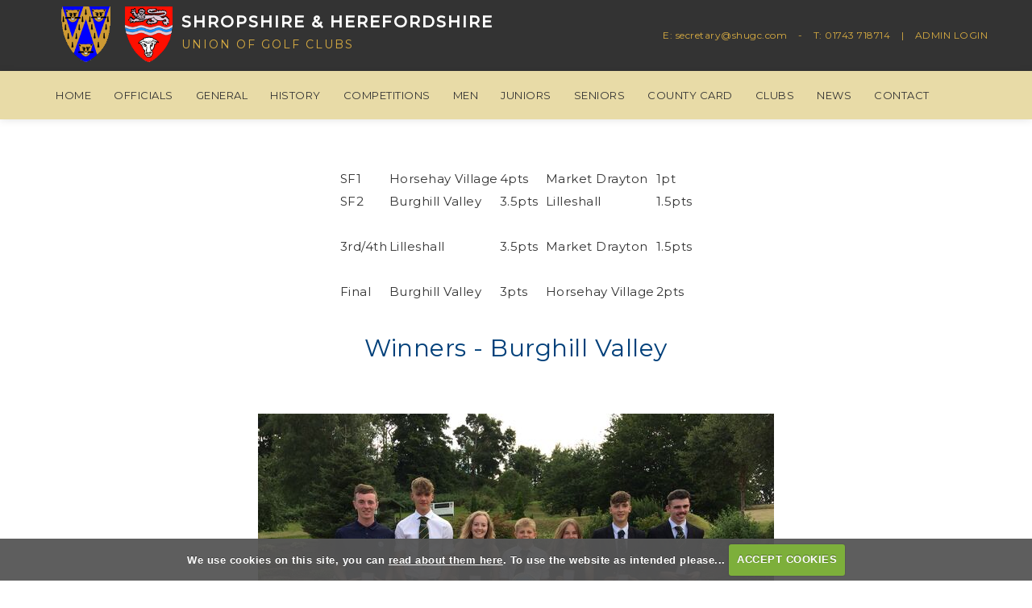

--- FILE ---
content_type: text/html; charset=UTF-8
request_url: https://www.shugc.com/junior_handicap_league_-_2017
body_size: 17875
content:

<!DOCTYPE html>
<html lang="en">
<head>
<meta http-equiv="X-UA-Compatible" content="IE=edge" />
<title>Junior Handicap League - 2017 :: Shropshire Herefordshire Union of Golf Clubs</title>


<link href="/styles/bootstrap.1655723398.css" rel="stylesheet" media="screen" type="text/css">
<link href="/styles/bootstrap_common.1655723398.css" rel="stylesheet" media="screen" type="text/css">


<link href="/customcss/styles/shugc.1689087892.css" rel="stylesheet" type="text/css" media="screen">

<link href="/print.1656928773.css" rel="stylesheet" type="text/css" media="print">
<script>
  var deviceType = 'computer';
  </script>
<meta name="viewport" content="width=device-width, initial-scale=1.0">
<!--[if lt IE 9]>
<script src="/javascript/html5shiv.js"></script>
<![endif]-->

<script src="/javascript/jquery.min.js"></script>
  <script src="/javascript/jquery-migrate-1.4.1.min.js"></script><link rel="stylesheet" href="/styles/fa440/css/font-awesome.min.css">
<script src="/javascript/jquery.mb.browser-master/jquery.mb.browser.min.js"></script><script type="text/javascript" src="/javascript/bootstrap.1655723397.js"></script>

<link href="/images/sites/shugc/favicon.ico" type="image/vnd.microsoft.icon" rel="shortcut icon" />

<meta name="revisit-after" content="1 days">
<meta name="robots" content="index,follow">
<meta name="description" content="Shropshire Herefordshire Union of Golf Clubs">
<meta name="keywords" content="Shropshire Herefordshire Union of Golf Clubs">
<meta http-equiv="Content-Type" content="text/html; charset=utf-8">
<meta http-equiv='content-language' content='en'>
<link rel="stylesheet" href="https://cdnjs.cloudflare.com/ajax/libs/animate.css/3.7.0/animate.min.css">
<link href="https://fonts.googleapis.com/css2?family=Montserrat:wght@400;500&display=swap" rel="stylesheet">

<script src="/images/resources/shugc/jquery.jcarousel.js"></script>
<script type="text/javascript">
  $(document).ready(function () {
    $('.body-public .jcarousel').jcarousel({
      items: '.jc-sponsor',
      list: '.news-wrapper',
      animation: 2000,
      wrap: 'circular'
    })
    
    .jcarouselAutoscroll ({
      interval: 3000,
      target: '+=1',
      autostart: true
    })
    ;
    

        $('.jcarousel-pagination')
    .on('jcarouselpagination:active', 'a', function() {
        $(this).addClass('active');
    })
    .on('jcarouselpagination:inactive', 'a', function() {
        $(this).removeClass('active');
    });
    
    
    
    $('.jcarousel-pagination').jcarouselPagination({
        item: function(page) {
            return '<a href="#' + page + '">' + page + '</a>';
        }
    });
    
    //Navigation
        $('.jcarousel-controls .prev').click(function() {
      $('.jcarousel').jcarousel('scroll', '-=1');
    });
    
    $('.jcarousel-controls .next').click(function() {
      $('.jcarousel').jcarousel('scroll', '+=1');
    }); 
  });
  
</script>
<script type="text/javascript" src="/main.js"></script>
    
<script src="/javascript/jquery.cookie.js"></script>
<script src="/javascript/jquery.cookiecuttr.js"></script>
<link href="/styles/cookiecuttr.css" rel="stylesheet" type="text/css" media="screen">
<script type="text/javascript">
$(document).ready(function () {
$.cookieCuttr({
cookieAnalytics: false,
cookiePolicyLink: "/cookie-usage.php",
cookieMessage: 'We use cookies on this site, you can <a href="{{cookiePolicyLink}}" title="read about our cookies">read about them here</a>. To use the website as intended please...',
cookieNotificationLocationBottom: true,
}); });
</script><script type="text/javascript" src="/highslide/highslide.js"></script>
<link rel="stylesheet" type="text/css" href="/highslide/highslide.css" />
<!--[if lt IE 7]>
<link rel="stylesheet" type="text/css" href="/highslide/highslide-ie6.css" />
<![endif]-->

<script type="text/javascript">
hs.registerOverlay({
	overlayId: 'closebutton',
	position: 'top right',
	fade: 2 // fading the semi-transparent overlay looks bad in IE
});

hs.graphicsDir = '/highslide/graphics/';
hs.wrapperClassName = 'borderless';
hs.showCredits = false;
hs.captionEval = 'this.thumb.alt';
hs.dimmingOpacity = 0.65;
hs.addSlideshow({
        // slideshowGroup: 'group1',
        interval: 5000,
        repeat: false,
        useControls: true,
        fixedControls: true,
        overlayOptions: {
                opacity: .6,
                position: 'top center',
                hideOnMouseOut: true
        }
});
// Optional: a crossfade transition looks good with the slideshow
hs.transitions = ['expand', 'crossfade'];
</script><script type='text/javascript'> var layout3 = false; </script>
</head>
<body  class="body-class-junior_handicap_league_-_2017 page-url-junior_handicap_league_-_2017  body-root-home body-nav-current-   body-public  body-contentpage body-inner " >
  
<div style='display:none;'><p><a style='display:none;' href='/extlink.php' rel='nofollow'>More</a></p></div>
  <div id="outerborder"><div id="outleft"></div>
  <div id="container">
  <!--sphider_noindex-->
    <div id="printbanner"><p class="clubname"><span class='clubnametext'>Shropshire and Herefordshire Union of Golf Clubs</span><img src="/images/resources/shugc/just-logo.png" align="right" alt=""></p></div><!-- Default Header Code!--->
<div class="header-wrapper noprint" id="header">
       <div class="navbar navbar-inverse navbar-fixed-top">
      <div class="topBlackBar">
        <div class="container">
           <div class="logoAndTitle">
             <a class="logoLink" href="/"><img src="/images/resources/shugc/new-logo-nobg.png"></a>
             <h1>Shropshire &amp; Herefordshire</h1>
             <h2>Union of Golf Clubs</h2>
           </div><!-- END OF .logoAndTitle -->
           
           <div class="topRightLinks">
             E: <a target="_blank" href="mailto:secretary@shugc.com">secretary@shugc.com</a> <span class="headerSep">-</span> T: 01743 718714 <span class="headerSep">|</span> <a class="headerLogin" href="/login.php">ADMIN LOGIN</a>
             </div><!-- END OF .container -->
           </div><!-- END OF .topRightLinks -->
           
           
         </div><!-- ////////////// ----------- END OF .topBlackBar ----------- //////////////////////////// -->
         
         
	     <div class="navbar-inner">
            
		  <div class="container">               
               <button type="button" data-toggle="collapse" class="menu menu-trigger" data-target=".nav-collapse.collapse" id="hamburger-icon" title="Menu">
	     		  <span class="line line-1"></span>
	     		  <span class="line line-2"></span>
	     		  <span class="line line-3"></span>
	     		</button>
            
                    <div id="myNavbar" class="nav-collapse collapse">
                                            
                            <div id="topmenu">
  <ul id="nav" class="nav"><li class="first nav-level-1 nav-menu-home"><a href="/"><span>Home</span></a></li><li class="moredown dropdown nav-level-1 nav-haslevel-2 nav-menu-officials"><a href="/officials" class="moredown dropdown-toggle" data-toggle="dropdown"><span>Officials</span></a><ul class='dropdown-menu' role='menu' aria-labelledby="dropdownMenu"><li class=" nav-level-2 nav-menu-current_officials"><a href="/current_officials"><span>Current Officials</span></a></li><li class=" nav-level-2 nav-menu-honorary_life_vice-presidents"><a href="/honorary_life_vice-presidents"><span>Honorary Vice-Presidents</span></a></li> </ul></li><li class="moredown dropdown nav-level-1 nav-haslevel-2 nav-menu-general"><a href="/general" class="moredown dropdown-toggle" data-toggle="dropdown"><span>General</span></a><ul class='dropdown-menu' role='menu' aria-labelledby="dropdownMenu"><li class=" nav-level-2 nav-menu-about_shugc"><a href="/about_shugc"><span>About SHUGC</span></a></li><li class=" nav-level-2 nav-menu-constitution-"><a href="/constitution-"><span>Constitution</span></a></li><li class=" nav-level-2 nav-menu-fixtures_and_competition_lists"><a href="/fixtures_and_competition_lists"><span>Fixtures &amp; Competition List</span></a></li> </ul></li><li class="moredown dropdown nav-level-1 nav-haslevel-2 nav-menu-history"><a href="/history" class="moredown dropdown-toggle" data-toggle="dropdown"><span>History</span></a><ul class='dropdown-menu' role='menu' aria-labelledby="dropdownMenu"><li class=" nav-level-2 nav-menu-past_presidents"><a href="/past_presidents"><span>Past Presidents</span></a></li><li class=" nav-level-2 nav-menu-past_captains"><a href="/past_captains"><span>Past Captains</span></a></li> </ul></li><li class="moredown dropdown nav-level-1 nav-haslevel-2 nav-menu-competitions"><a href="/competitions" class="moredown dropdown-toggle" data-toggle="dropdown"><span>Competitions</span></a><ul class='dropdown-menu' role='menu' aria-labelledby="dropdownMenu"><li class=" nav-level-2 nav-menu-the_competitions"><a href="/the_competitions"><span>The Competitions</span></a></li><li class=" nav-level-2 nav-menu-the_entry_forms_and_posters"><a href="/the_entry_forms_and_posters"><span>The Entry Forms and Posters</span></a></li><li class=" nav-level-2 nav-menu-results_and_draw_sheets"><a href="/results_and_draw_sheets"><span>Results and Draw Sheets</span></a></li><li class=" nav-level-2 nav-menu-the_historical_results"><a href="/the_historical_results"><span>The Historical Results</span></a></li> </ul></li><li class="moredown dropdown nav-level-1 nav-haslevel-2 nav-menu-men"><a href="/men" class="moredown dropdown-toggle" data-toggle="dropdown"><span>Men</span></a><ul class='dropdown-menu' role='menu' aria-labelledby="dropdownMenu"><li class=" nav-level-2 nav-menu-county_team_2025"><a href="/county_team_2025"><span>County Team 2025</span></a></li><li class=" nav-level-2 nav-menu-first_team_results_2025"><a href="/first_team_results_2025"><span>First Team Results 2025</span></a></li><li class=" nav-level-2 nav-menu-second_team_results__2025"><a href="/second_team_results__2025"><span>Second Team Results  2025</span></a></li> </ul></li><li class="moredown dropdown nav-level-1 nav-haslevel-2 nav-menu-juniors"><a href="/juniors" class="moredown dropdown-toggle" data-toggle="dropdown"><span>Juniors</span></a><ul class='dropdown-menu' role='menu' aria-labelledby="dropdownMenu"><li class=" nav-level-2 nav-menu-the_juniors"><a href="/the_juniors"><span>The Juniors</span></a></li><li class=" nav-level-2 nav-menu-junior_entry_forms_and_posters"><a href="/junior_entry_forms_and_posters"><span>Junior Entry Forms and Posters</span></a></li><li class=" nav-level-2 nav-menu-golf_nutritional_information"><a href="/golf_nutritional_information"><span>Golf Nutrition, Strength and Conditioning</span></a></li><li class=" nav-level-2 nav-menu-peewee_tour_2025"><a href="/peewee_tour_2025"><span>PeeWee Tour 2025</span></a></li><li class=" nav-level-2 nav-menu-four_counties_2025"><a href="/four_counties_2025"><span>Four Counties 2025</span></a></li><li class=" nav-level-2 nav-menu-junior_news_2025"><a href="/junior_news_2025"><span>Junior News 2025</span></a></li><li class=" nav-level-2 nav-menu-junior_results__2025"><a href="/junior_results__2025"><span>Junior Results  2025</span></a></li><li class=" nav-level-2 nav-menu-juniors_archive"><a href="/juniors_archive"><span>Juniors Archive</span></a></li> </ul></li><li class="moredown dropdown nav-level-1 nav-haslevel-2 nav-menu-seniors"><a href="/seniors" class="moredown dropdown-toggle" data-toggle="dropdown"><span>Seniors</span></a><ul class='dropdown-menu' role='menu' aria-labelledby="dropdownMenu"><li class=" nav-level-2 nav-menu-the_seniors.2025"><a href="/the_seniors.2025"><span>The Seniors.2025</span></a></li><li class=" nav-level-2 nav-menu-seniors_results_2025"><a href="/seniors_results_2025"><span>Seniors Results 2025</span></a></li><li class=" nav-level-2 nav-menu-seniors_news"><a href="/seniors_news"><span>Seniors News</span></a></li><li class=" nav-level-2 nav-menu-seniors_archive"><a href="/seniors_archive"><span>Seniors Archive</span></a></li> </ul></li><li class=" nav-level-1 nav-menu-county_card"><a href="/county_card"><span>County Card</span></a></li><li class="moredown dropdown nav-level-1 nav-haslevel-2 nav-menu-clubs"><a href="/clubs" class="moredown dropdown-toggle" data-toggle="dropdown"><span>Clubs</span></a><ul class='dropdown-menu' role='menu' aria-labelledby="dropdownMenu"><li class=" nav-level-2 nav-menu-member_clubs"><a href="/member_clubs"><span>Member Clubs</span></a></li><li class=" nav-level-2 nav-menu-clubs_login"><a href="/clubs_login"><span>Clubs Login</span></a></li><li class=" nav-level-2 nav-menu-course_rating_in_shugc"><a href="/course_rating_in_shugc"><span>Course Rating in SHUGC</span></a></li> </ul></li><li class=" nav-level-1 nav-menu-news"><a href="/news"><span>News</span></a></li><li class=" nav-level-1 nav-menu-contact"><a href="/contact"><span>Contact</span></a></li><li class=" nav-level-1 nav-menu-members_login"><a href="/members_login"><span>Members Login</span></a></li></ul></div>
                        
                    </div><!-- end of nav-collapse collapse -->
           </div>
         </div>
      </div>
      
                    
</div><!-- end of id header -->
  
  <!-- ///////// ////////////////////////// START OF MAIN CONTENT /////////// //////////////////////////////////////// -->
        <div class="content-wrapper holdsGlobalWrap">
            <div id="globalwrap">
                <!--/sphider_noindex--><div id="global"><h2 style="text-align: center;"><strong>Junior Handicap&nbsp;League 2017</strong></h2>
<p style="text-align: center;"><span>&nbsp;</span></p>
<h3 id="yui_3_16_0_ym19_1_1469692307054_31701" class="yiv1764471892MsoNormal" style="text-align: center;">Results - Finals held at Bridgnorth GC on August 4th 2017.&nbsp;</h3>
<p style="text-align: center;">&nbsp;</p>
<table style="margin-left: auto; margin-right: auto;" border="0">
<tbody>
<tr>
<td>SF1</td>
<td>Horsehay Village</td>
<td>4pts</td>
<td>&nbsp;</td>
<td>Market Drayton</td>
<td>1pt</td>
</tr>
<tr>
<td>SF2</td>
<td>Burghill Valley</td>
<td>3.5pts</td>
<td>&nbsp;</td>
<td>Lilleshall</td>
<td>1.5pts</td>
</tr>
<tr>
<td>&nbsp;</td>
<td>&nbsp;</td>
<td>&nbsp;</td>
<td>&nbsp;</td>
<td>&nbsp;</td>
<td>&nbsp;</td>
</tr>
<tr>
<td>3rd/4th</td>
<td>Lilleshall</td>
<td>3.5pts</td>
<td>&nbsp;</td>
<td>Market Drayton</td>
<td>1.5pts</td>
</tr>
<tr>
<td>&nbsp;</td>
<td>&nbsp;</td>
<td>&nbsp;</td>
<td>&nbsp;</td>
<td>&nbsp;</td>
<td>&nbsp;</td>
</tr>
<tr>
<td>Final</td>
<td>Burghill Valley</td>
<td>3pts</td>
<td>&nbsp;</td>
<td>Horsehay Village</td>
<td>2pts</td>
</tr>
</tbody>
</table>
<p style="text-align: center;">&nbsp;</p>
<h2 class="yiv1764471892MsoNormal" style="text-align: center;">Winners - Burghill Valley</h2>
<p class="yiv1764471892MsoNormal">&nbsp;</p>
<p style="text-align: center;"><img class="originalHeight:2448 originalWidth:3264 size:large " src="images/thumbs/sites/shugc/Juniors 2017/640x640/0/HL - Winners - Burghill Valley - 1.JPG" alt="" /></p>
<p style="text-align: center;">______________________________________________________________________________________________________________</p>
<h2 style="text-align: center;">Runners-Up - Horsehay Village</h2>
<p style="text-align: center;"><img class="originalHeight:2448 originalWidth:3264 size:large " src="images/thumbs/sites/shugc/Juniors 2017/640x640/0/HL - Horsehay Village.JPG" alt="" /></p>
<p>______________________________________________________________________________________________________________</p>
<h2 style="text-align: center;">Third - Lilleshall</h2>
<p><img class="originalHeight:2448 originalWidth:3264 size:large " style="display: block; margin-left: auto; margin-right: auto;" src="images/thumbs/sites/shugc/Juniors 2017/640x640/0/HL - Lilleshall.JPG" alt="" /></p>
<p>______________________________________________________________________________________________________________</p>
<h2 style="text-align: center;">Fourth - Market Drayton</h2>
<p><img class="originalHeight:2448 originalWidth:3264 size:large " style="display: block; margin-left: auto; margin-right: auto;" src="images/thumbs/sites/shugc/Juniors 2017/640x640/0/HL - Market Drayton.JPG" alt="" /></p><div id="closebutton" class="highslide-overlay closebutton" onclick="return hs.close(this)" title="Close"></div><br style='clear:both;'><br style="clear:both;display:none;"></div><div id="printfooter"><br><img src="/images/resources/shugc/just-logo.png" style="float:left;" class="footerClubLogo"><br><p class=\"para\" style=\"text-align:center;\">Created by intelligentgolf version 10.1.2.<br><br></div></div></div></div>
<!-- end of closing 2 divs already in admin panel .container and #globalwrap-->

<div class="footer">
  <div class="container">
    <div class="row-fluid">
	
       <div class="span12">
         &copy; 2026 Shropshire &amp; Herefordshire Union of Golf Clubs<span class="footerSep">.</span> All Rights Reserved.<br />
	   
	   
	   
         <a class="igLogo" target="_blank" href="https://www.intelligentgolf.co.uk/"><img src="/images/darkbg_ig_logo.png" /></a>
                 <!-- USE EITHER /images/darkbg_ig_logo.png or /images/lightbg_ig_logo.png -->
	   </div>
	   
    </div>
  </div>
</div></div></div>
<div id="outright"></div></div>
<!-- Google tag (gtag.js) -->
<script async src="https://www.googletagmanager.com/gtag/js?id=G-RJ2RN1K9FT"></script>
<script>
  window.dataLayer = window.dataLayer || [];
  function gtag(){dataLayer.push(arguments);}
  gtag("js", new Date());

  gtag("config", "G-RJ2RN1K9FT", {
    "cookie_flags": "max-age=7200;secure;samesite=none",
    "auth": "Not Logged In",
    "userLevel": "Not Logged In",
    "memberType": "Not Logged In"
  });</script></body></html>

--- FILE ---
content_type: text/css;charset=UTF-8
request_url: https://www.shugc.com/customcss/styles/shugc.1689087892.css
body_size: 79937
content:
/* ////////////////////////// GENERAL STYLES AIMED MAINLY AT MEMBER'S AREA  ////////////////////////////////// */
* {
  box-sizing: border-box;
}
#outerborder {
  overflow-x: hidden;
  overflow-y: hidden;
}
body {
  padding: 0;
  margin: 0;
  font-family: 'Montserrat', sans-serif;
  color: #333;
  font-size: 15px;
  line-height: 26px;
  letter-spacing: 0.5px;
  background: #fff;
}
h1,
h2,
h3,
h4,
h5,
h6 {
  font-family: 'Montserrat', sans-serif;
  color: #555;
  font-weight: normal;
  line-height: normal;
  letter-spacing: 0.5px;
}
a:link,
a:visited {
  color: #003f7a;
  outline: 0;
  text-decoration: none;
}
a:hover,
a:active,
a:focus {
  color: #1565b0;
  outline: 0;
}
#container {
  min-height: calc(100vh - 50px);
}
@media (max-width: 767px) {
  #container {
    min-height: calc(100vh - 95px);
  }
}
/* /////////////// /// //////////  .inPageContent ONLY styles ///////// ///////////// //// */
.inPageContent {
  color: #fff;
  padding: 80px 0;
}
@media (max-width: 979px) {
  .inPageContent {
    padding: 40px 0;
  }
}
@media (max-width: 767px) {
  .inPageContent {
    padding: 40px 20px;
  }
}
@media (max-width: 767px) {
  .inPageContent .sidebar {
    margin-top: 60px;
  }
}
@media (min-width: 768px) and (max-width: 979px) {
  .inPageContent .container {
    width: auto;
  }
}
.inPageContent h1,
.inPageContent h2,
.inPageContent h3,
.inPageContent h4,
.inPageContent h5,
.inPageContent h6 {
  color: #fff;
}
.inPageContent h5 {
  display: inline-block;
}
@media (max-width: 480px) {
  .inPageContent h5 {
    display: block;
  }
}
.inPageContent h6 {
  display: inline-block;
}
@media (max-width: 480px) {
  .inPageContent h6 {
    display: block;
  }
}
.inPageContent a:link,
.inPageContent a:visited {
  color: #003f7a;
}
.inPageContent a:hover,
.inPageContent a:active,
.inPageContent a:focus {
  color: #1565b0;
}
.inPageContent hr {
  border-top: 1px solid #efefef;
  border-bottom: none;
}
.inPageContent table {
  width: 100%;
  margin-bottom: 30px;
  text-align: center;
}
@media (max-width: 480px) {
  
  .inPageContent table {display: block; overflow-x: auto;}
  .inPageContent table td {min-width: 180px;}
}
  
  
.inPageContent table td {
  border: 1px dotted #b8b5b5;
  padding: 5px;
}
@media (max-width: 480px) {
  .inPageContent table td {
    padding: 5px 10px;
    letter-spacing: 0;
  }
}
.inPageContent table th {
  border: 1px dotted #efefef;
  font-weight: normal;
  padding: 10px 0;
}
@media (min-width: 768px) {
  .inPageContent .span12 form fieldset#thankyou {
    padding: 20px 60px;
  }
}
.inPageContent form .customFormLine {
  color: #333;
  position: relative;
}
.inPageContent form .customFormLine input,
.inPageContent form .customFormLine textarea {
  width: 100%;
  margin-bottom: 20px;
  background: #efefef;
}
.inPageContent form .customFormLine input[type="checkbox"] {
  width: auto;
  height: auto;
}
.inPageContent form .customFormLine input {
  height: 35px;
}
.inPageContent form .customFormLine textarea {
  height: 100px;
}
.inPageContent form .customFormLine label,
.inPageContent form .customFormLine .radioLabel {
  color: #333;
}
.inPageContent form .customFormLine label.customnoformat {
  display: none;
}
.inPageContent form .customFormRadioItem {
  width: auto;
  height: auto;
  margin-top: 0;
  margin-bottom: 0;
  margin-right: 15px;
  display: inline-block;
  padding: 5px;
  margin-bottom: 20px;
}
.inPageContent form .customFormRadioItem input {
  width: auto;
  height: auto;
  margin-top: 16px;
  margin-right: 5px;
}
.inPageContent form .ui-datepicker-trigger {
  position: absolute;
  right: 20px;
  top: -5px;
}
.inPageContent h5 a:link,
.inPageContent h5 a:visited,
.inPageContent form input[type="submit"],
.inPageContent .map_popup_form input[type=submit] {
  display: inline-block;
  background: #003f7a;
  color: #fff;
  border: 1px solid;
  text-transform: uppercase;
  padding: 10px 18px;
  margin: 15px 5px;
  font-size: 14px;
  -webkit-transition: all 0.5s ease-in-out;
  -moz-transition: all 0.5s ease-in-out;
  transition: all 0.5s ease-in-out;
  font-family: 'Montserrat', sans-serif;
}
.inPageContent h5 a:link:hover,
.inPageContent h5 a:visited:hover,
.inPageContent form input[type="submit"]:hover,
.inPageContent .map_popup_form input[type=submit]:hover {
  -webkit-border-radius: 10px;
  -moz-border-radius: 10px;
  border-radius: 10px;
}
@media (max-width: 480px) {
  .inPageContent h5 a:link,
  .inPageContent h5 a:visited,
  .inPageContent form input[type="submit"],
  .inPageContent .map_popup_form input[type=submit] {
    margin: 7px 0;
  }
}
.inPageContent h6 a:link,
.inPageContent h6 a:visited {
  background: #d9ad42;
  color: #fff;
  border: 1px solid #d9ad42;
  display: inline-block;
  text-transform: uppercase;
  padding: 10px 18px;
  margin: 15px 5px;
  font-size: 14px;
  -webkit-transition: all 0.5s ease-in-out;
  -moz-transition: all 0.5s ease-in-out;
  transition: all 0.5s ease-in-out;
  font-family: 'Montserrat', sans-serif;
}
.inPageContent h6 a:link:hover,
.inPageContent h6 a:visited:hover {
  -webkit-border-radius: 10px;
  -moz-border-radius: 10px;
  border-radius: 10px;
}
@media (max-width: 480px) {
  .inPageContent h6 a:link,
  .inPageContent h6 a:visited {
    margin: 7px 0;
  }
}
/* /////////////// /// //////////  .subMenu ONLY styles ///////// ///////////// //// */
.subMenu {
  border-bottom: 1px solid #c6c6c6;
  text-align: center;
  padding: 5px;
}
@media (max-width: 480px) {
  .subMenu {
    padding: 10px;
  }
}
.subMenu ul {
  margin: 0;
}
.subMenu .menu-section h2 {
  display: none;
}
.subMenu .menu-section li {
  list-style-type: none;
  display: inline;
  text-transform: uppercase;
  font-size: 14px;
}
.subMenu .menu-section li::after {
  content: '-';
  padding: 0 7px;
  color: #333;
}
@media (max-width: 480px) {
  .subMenu .menu-section li::after {
    display: none;
  }
}
.subMenu .menu-section li:last-child:after {
  display: none;
}
.subMenu .menu-section li.current a {
  color: #d9ad42;
}
.subMenu .menu-section li a {
  margin: 10px;
  text-decoration: none;
  display: inline-block;
  color: #333;
}
.subMenu .menu-section li a:hover {
  color: #d9ad42;
}
@media (max-width: 480px) {
  .subMenu .menu-section li a {
    margin: 10px;
    display: block;
    border: 1px solid #c6c6c6;
    padding: 10px;
  }
}
/* /////////////// /// //////////  .sliderHolder + captions/scroll/navs etc styles ///////// ///////////// //// */
.sliderHolder {
  position: relative;
  margin-top: 150px;
}
@media (max-width: 979px) {
  .sliderHolder {
    margin-top: 0;
  }
}
/*.sliderHolder:after {
  display: block;
  position: absolute;
  background-image: linear-gradient(to bottom, rgba(255, 255, 255, 0) 0, #000 100%);
  height: 250px;
  width: 100%;
  content: '';
  bottom: 0;
  z-index: 9;
}*/
.sliderHolder.innerSliderHolder:after {
  height: 100px;
}
.sliderHolder .galleryInner,
.sliderHolder .galleryInner img {
  width: 100vw !important;
  height: auto !important;
  max-width: 100%;
  object-fit: cover;
  max-height: calc(100vh - 150px);
  min-height: 450px;
}
@media (max-width: 1199px) {
  .sliderHolder .galleryInner,
  .sliderHolder .galleryInner img {
    height: auto !important;
  }
}
.sliderHolder.innerSliderHolder .galleryInner,
.sliderHolder.innerSliderHolder .galleryInner img {
  height: auto !important;
  min-height: 250px;
  object-fit: cover;
}
.sliderHolder .nivo-directionNav {
  display: none !important;
}
.sliderHolder .nivo-controlNav-Wrapper {
  z-index: 10;
  font-size: 0;
  padding-right: 30px;
}
.sliderHolder .nivo-controlNav-Wrapper .nivo-controlNav {
  text-align: right;
}
@media (max-width: 979px) {
  .sliderHolder .nivo-controlNav-Wrapper {
    display: none !important;
  }
}
.sliderHolder .nivo-controlNav-Wrapper a {
  -webkit-border-radius: 50%;
  -moz-border-radius: 50%;
  -ms-border-radius: 50%;
  border-radius: 50%;
  background: #ddd;
  border: none;
  width: 8px;
  height: 8px;
  margin: 3px;
}
.sliderHolder .nivo-controlNav-Wrapper a.active {
  background: #fff;
  width: 10px;
  height: 10px;
}
.sliderHolder .nivo-caption {
  left: 50%;
  top: 50%;
  bottom: auto;
  width: auto;
  height: auto;
  transform: translate(-50%, -50%);
  background: rgba(255, 255, 255, 0.75);
  text-align: center;
  opacity: 1;
}
@media (max-width: 480px) {
  .sliderHolder .nivo-caption {
    width: 80%;
  }
}
.sliderHolder .nivo-caption h4 {
  font-size: 18px;
  line-height: 30px;
  padding: 0 20px;
}
@media (max-width: 767px) {
  .sliderHolder .nivo-caption h4 {
    font-size: 16px;
    line-height: 24px;
  }
}
/* //////// ///////////////////   carousel STYLES  ///////// //// ////////////////// ////  */
@media (max-width: 1240px) {
  .andyCarousel {
    padding: 0 40px 0 50px;
  }
}
.andyCarousel .jcarousel-wrapper {
  position: relative;
}
@media (min-width: 481px) {
  .andyCarousel .jcarousel-wrapper {
    padding-left: 30px;
    padding-right: 30px;
  }
}
.andyCarousel .jcarousel-wrapper .jcarousel {
  position: relative;
  overflow: hidden;
}
@media (max-width: 480px) {
  .andyCarousel .jcarousel-wrapper .jcarousel {
    width: 180px;
    margin: 0 auto;
  }
}
@media (max-width: 480px) {
  .andyCarousel .jcarousel-wrapper .jcarousel div {
    width: 180px;
    height: 140px;
    display: table-cell;
    vertical-align: middle;
  }
}
.andyCarousel .jcarousel-wrapper .jcarousel img {
  display: block;
  max-width: 100%;
  height: auto;
  padding: 20px 30px;
  margin: 0 auto;
}
@media (max-width: 480px) {
  .andyCarousel .jcarousel-wrapper .jcarousel img {
    padding: 20px 10px;
  }
}
.andyCarousel .jcarousel-wrapper .jcarousel ul {
  width: 10000em;
  position: relative;
  list-style: none;
  margin: 0;
  padding: 0;
}
.andyCarousel .jcarousel-wrapper .jcarousel li {
  float: left;
}
.andyCarousel .jcarousel-wrapper a.jcarouselControls {
  font-size: 48px;
  position: absolute;
  left: 0;
  top: 50%;
  transform: translatey(-50%);
}
@media (max-width: 480px) {
  .andyCarousel .jcarousel-wrapper a.jcarouselControls {
    left: -20px;
  }
}
.andyCarousel .jcarousel-wrapper a.jcarouselControls.jcarousel-control-next {
  right: 0;
  left: auto;
}
@media (max-width: 480px) {
  .andyCarousel .jcarousel-wrapper a.jcarouselControls.jcarousel-control-next {
    right: -20px;
  }
}
.php-ckeditor .logoRow,
.php-ckeditor .logoRowInnerPage {
  margin-top: 40px;
}
.php-ckeditor .jcarousel-wrapper .jcarousel {
  overflow: visible;
}
.php-ckeditor .jcarousel-wrapper .jcarousel ul {
  width: 100%;
}
.php-ckeditor .jcarousel-wrapper a.jcarouselControls {
  display: none;
}
/* ////////// ///////////////////////  HOLE TOUR MENU STYLES /////////////// ////////////////////  */
.holeNavigationRow {
  background: rgba(51, 51, 51, 0.85);
  position: absolute;
  margin-top: -60px;
  z-index: 10;
}
@media (max-width: 767px) {
  .holeNavigationRow {
    margin-top: 0;
    position: relative;
    padding: 10px;
  }
}
.holeNavigationRow .menu-section h2 {
  display: none;
}
.holeNavigationRow .holeNavigation {
  text-align: center;
  padding: 10px;
}
.holeNavigationRow .holeNavigation .menu-section {
  display: inline-block;
  position: relative;
  width: auto;
  margin: 0 auto;
  text-align: center;
}
.holeNavigationRow .holeNavigation .menu-section ul {
  margin: 0;
}
.holeNavigationRow .holeNavigation .menu-section ul li {
  list-style-type: none;
  display: inline;
}
.holeNavigationRow .holeNavigation .menu-section ul li a {
  color: #fff;
  text-transform: uppercase;
  display: inline-block;
  padding: 7px 0;
  font-weight: normal;
  font-size: 18px;
  text-decoration: none;
  margin: 0;
}
@media (max-width: 767px) {
  .holeNavigationRow .holeNavigation .menu-section ul li a {
    display: inline-block;
    width: 35px;
    float: left;
    margin: 5px;
    padding: 7px;
    background: rgba(65, 65, 65, 0.8);
    color: #fff;
  }
}
.holeNavigationRow .holeNavigation .menu-section ul li a:hover {
  color: #d9ad42;
}
@media (max-width: 767px) {
  .holeNavigationRow .holeNavigation .menu-section ul li a:hover {
    background: #d9ad42;
    color: #fff;
  }
}
.holeNavigationRow .holeNavigation .menu-section ul li a:before {
  content: "-";
  padding: 0 10px;
  color: #fff;
}
@media (min-width: 768px) and (max-width: 1199px) {
  .holeNavigationRow .holeNavigation .menu-section ul li a:before {
    padding: 0 5px;
  }
}
@media (max-width: 767px) {
  .holeNavigationRow .holeNavigation .menu-section ul li a:before {
    display: none;
  }
}
.holeNavigationRow .holeNavigation .menu-section ul li:first-child a:before {
  display: none;
}
.holeNavigationRow .holeNavigation .menu-section ul li.current a {
  color: #d9ad42;
}
@media (max-width: 767px) {
  .holeNavigationRow .holeNavigation .menu-section ul li.current a {
    background: rgba(65, 65, 65, 0.8);
  }
}
@media (max-width: 767px) {
  .holeNavigationRow .holeNavigation .menu-section ul li:nth-child(10) a {
    clear: left;
  }
}
@media (max-width: 480px) {
  .holeNavigationRow .holeNavigation .menu-section ul li:nth-child(10) a {
    clear: none;
  }
}
@media (max-width: 480px) {
  .holeNavigationRow .holeNavigation .menu-section ul li:nth-child(7) a,
  .holeNavigationRow .holeNavigation .menu-section ul li:nth-child(13) a {
    clear: left;
  }
}
/* ////////// ///////////////////////  HOLE STAT STYLES /////////////// ////////////////////  */
.holeStats {
  margin: 20px 0;
}
@media (max-width: 767px) {
  .holeStats {
    margin: 10px auto;
    text-align: left;
    display: inline-block;
  }
}
.holeStats .statContainer {
  display: inline-block;
  margin: 10px;
  text-transform: uppercase;
}
@media (max-width: 767px) {
  .holeStats .statContainer {
    margin: 10px;
    display: block;
  }
}
.holeStats .statContainer .statCircle {
  height: 15px;
  width: 15px;
  -webkit-border-radius: 50%;
  -moz-border-radius: 50%;
  -ms-border-radius: 50%;
  border-radius: 50%;
  border: 1px solid #b8b8b8;
  display: inline-block;
  font-size: 0px;
  line-height: 20px;
}
.holeStats .statContainer .statCircle.whiteCircle {
  background: #fff;
}
.holeStats .statContainer .statCircle.yellowCircle {
  background: #fff000;
}
.holeStats .statContainer .statCircle.blueCircle {
  background: #0060ff;
}
.holeStats .statContainer .statCircle.redCircle {
  background: #ff0000;
}
/* //////// ///////////////////   .addressFooter STYLES  ///////// //// ////////////////// ////  */
.addressFooter {
  padding: 40px 20px 50px 20px;
  text-align: center;
  background: #333;
  color: #fff;
}
.addressFooter .footerLogo img {
  width: 40px;
  margin-bottom: 15px;
}
.content-wrapper .addressFooter h1 {
  color: #fff;
  font-size: 15px;
  font-weight: bold;
  text-transform: uppercase;
  line-height: 25px;
}
@media (max-width: 480px) {
  .addressFooter h1 {
    font-size: 13px;
  }
}
.addressFooter .telephoneAndMail a {
  color: #d9ad42;
}
.addressFooter .telephoneAndMail a:hover {
  color: #fff;
}
@media (max-width: 480px) {
  .addressFooter .telephoneAndMail {
    font-size: 13px;
  }
}
.addressFooter .footerSep {
  margin: 0 10px;
}
@media (max-width: 979px) {
  .addressFooter .footerSep {
    font-size: 0;
    line-height: 0;
    display: block;
  }
}
@media (max-width: 767px) {
  .addressFooter .commaSep {
    font-size: 0;
    line-height: 0;
    display: block;
  }
}
/* //////// ///////////////////   .footer STYLES  ///////// //// ////////////////// ////  */
.footer {
  background: #00407a;
  color: #fff;
  font-size: 0.8em;
  height: 95px;
  line-height: 28px;
  padding-top: 10px;
  text-align: center;
}
@media (max-width: 767px) {
  .footer {
    text-align: center;
    height: 95px;
    line-height: 22px;
    padding: 10px 5px 2px 5px;
  }
}
.footer a.igLogo img {
  width: 85px;
  float: none;
}
@media (max-width: 767px) {
  .footer a.igLogo img {
    float: none;
  }
}
@media (max-width: 767px) {
  .footer .footerSep {
    font-size: 0;
    line-height: 0;
    display: block;
  }
}
/* //////// ///////////////////   inPageContent gallery and slider STYLES  ///////// //// ////////////////// ////  */
.inPageContent #gallery div.ss-controls .play,
.inPageContent div#thumbs div.top,
.inPageContent #gallery div.caption-container,
.inPageContent #gallery div.controls {
  display: none;
}
.inPageContent #gallery div.slideshow img {
  border: none;
}
.inPageContent #gallery div.slideshow span.image-wrapper {
  width: 100%;
}
@media (min-width: 768px) {
  .inPageContent .span12 #thumbs {
    width: 750px !important;
    margin: 0 auto;
    float: none;
  }
}
.inPageContent .span12 #gallery {
  max-width: 750px;
  margin: 0 auto;
}
.inPageContent #thumbs ul.thumbs li.selected a.thumb {
  background: none;
}
.inPageContent #thumbs a.thumb {
  padding: 0;
  border: none;
  position: relative;
  -webkit-transition: all 0.5s ease-in-out;
  -moz-transition: all 0.5s ease-in-out;
  transition: all 0.5s ease-in-out;
}
.inPageContent .pull-right.gallery-image,
.inPageContent .pull-left.gallery-thumbs {
  width: 100%;
}
.inPageContent .pull-left.gallery-thumbs {
  margin-left: 0;
  margin-top: 0;
}
.inPageContent div#thumbs div.bottom {
  margin-top: 22px;
  float: left;
}
.inPageContent div.pagination span.current {
  background-color: rgba(65, 65, 65, 0.8);
  border-color: rgba(65, 65, 65, 0.8);
}
.inPageContent ul.thumbs img {
  margin: 0;
}
.inPageContent div.pagination a,
.inPageContent div.pagination span.current,
.inPageContent div.pagination span.ellipsis {
  margin-right: 8px;
}
.inPageContent div.pagination a:hover {
  background-color: #404242;
}
.inPageContent .galleryWrapper.galleryWrapperNivo {
  position: relative;
  margin-bottom: 30px;
}
@media (min-width: 768px) {
  .inPageContent .galleryWrapper.galleryWrapperNivo {
    max-width: 750px;
    margin: 0 auto;
  }
}
.inPageContent .galleryInner.nivoInner.nivoSlider,
.inPageContent .galleryInner.nivoInner.nivoSlider img {
  max-width: 100%;
  width: 100% !important;
  height: auto !important;
}
.inPageContent .nivo-controlNav-Wrapper {
  position: absolute;
  width: 100px;
  bottom: 10px;
  left: auto;
  right: 10px;
  z-index: 9;
}
@media (max-width: 767px) {
  .inPageContent .nivo-controlNav-Wrapper {
    display: none !important;
  }
}
.inPageContent .nivo-controlNav a {
  background: #eaeaea;
  width: 10px;
  height: 10px;
  -webkit-border-radius: 50%;
  -moz-border-radius: 50%;
  -ms-border-radius: 50%;
  border-radius: 50%;
  margin: 3px;
}
.inPageContent .nivo-controlNav a.active {
  background: #ffa737;
}
.inPageContent .nivo-directionNav {
  display: none !important;
}
.inPageContent .nivo-caption {
  left: 50%;
  top: 50%;
  bottom: auto;
  width: auto;
  height: auto;
  transform: translate(-50%, -50%);
  background: rgba(255, 255, 255, 0.85);
  text-align: center;
  opacity: 1;
}
@media (max-width: 480px) {
  .inPageContent .nivo-caption {
    width: 80%;
  }
}
.inPageContent .nivo-caption h4 {
  font-size: 18px;
  line-height: 30px;
  padding: 0 20px;
  color: #333;
  font-family: 'Montserrat', sans-serif;
}
@media (max-width: 767px) {
  .inPageContent .nivo-caption h4 {
    font-size: 16px;
    line-height: 24px;
  }
}
/* //////// ///////////////////   navbar standard styles  ///////// //// ////////////////// ////  */
#header .navbar {
  margin-bottom: 0;
}
#header .navbar-inner {
  background: #ffffff;
  border: none;
  min-height: 60px;
}
#header .navbar-inner .container {
  position: relative;
}
@media (max-width: 767px) {
  #header .navbar-inner .container {
    padding-left: 20px;
    padding-right: 20px;
  }
}
@media (min-width: 980px) {
  #header .navbar-inner #nav {
    left: 20px;
  }
}
@media (max-width: 979px) {
  #header .navbar-inner #nav {
    margin-top: 90px;
  }
}
@media (min-width: 980px) {
  #header .navbar-inner #nav li.nav-level-1.nav-menu-admin_login {
    display: none;
  }
}
#header .navbar-inner #nav li.dropdown .dropdown-toggle {
  background-color: transparent;
}
@media (max-width: 979px) {
  #header .navbar-inner #nav li.dropdown .dropdown-toggle {
    background: #333333 url("https://cheshireunion.designmode.intelligentgolf.co.uk/images/resources/cheshireunion/menuDownToggle2.png") right 15px center no-repeat;
  }
}
@media (max-width: 979px) {
  #header .navbar-inner #nav li.dropdown.open .dropdown-toggle {
    background: #333333 url("https://cheshireunion.designmode.intelligentgolf.co.uk/images/resources/cheshireunion/menuUpToggle.png") right 15px center no-repeat;
  }
}
#header .navbar-inner #nav li a {
  color: #333;
  padding: 20px 14px;
  text-transform: uppercase;
  font-size: 13px;
  text-shadow: none;
}
@media (min-width: 980px) and (max-width: 1199px) {
  #header .navbar-inner #nav li a {
    letter-spacing: 0.2px;
    padding: 20px 12px;
  }
}
@media (max-width: 979px) {
  #header .navbar-inner #nav li a {
    background: #333333;
    margin: 10px;
    padding: 12px !important;
    color: #fff;
  }
}
#header .navbar-inner #nav li a:hover {
  color: #d9ad42;
}
#header .navbar-inner #nav li .dropdown-menu {
  margin: 0;
  margin-top: 2px;
  background-color: rgba(65, 65, 65, 0.8);
  border: none;
  -webkit-border-top-right-radius: 0;
  -webkit-border-bottom-right-radius: 4px;
  -moz-border-radius-topright: 0;
  -moz-border-radius-bottomright: 4px;
  border-top-right-radius: 0;
  border-bottom-right-radius: 4px;
  -webkit-border-top-left-radius: 0;
  -moz-border-radius-topleft: 0;
  border-top-left-radius: 0;
  -webkit-box-shadow: none;
  -moz-box-shadow: none;
  box-shadow: none;
  opacity: 0;
  pointer-events: none;
  -webkit-transition: all 0.5s ease-in-out;
  -moz-transition: all 0.5s ease-in-out;
  transition: all 0.5s ease-in-out;
}
@media (min-width: 980px) {
  #header .navbar-inner #nav li .dropdown-menu:after {
    border-bottom: 6px solid #333333;
  }
}
@media (min-width: 980px) {
  #header .navbar-inner #nav li .dropdown-menu {
    display: block;
  }
}
@media (max-width: 979px) {
  #header .navbar-inner #nav li .dropdown-menu {
    margin: 0 20px 0 20px;
    background: none;
  }
}
#header .navbar-inner #nav li .dropdown-menu a {
  padding: 8px 12px;
  border-bottom: 1px dotted #0b0b1d;
  color: #fff;
  text-shadow: none;
}
@media (max-width: 979px) {
  #header .navbar-inner #nav li .dropdown-menu a {
    color: #fff;
  }
}
#header .navbar-inner #nav li .dropdown-menu a:hover {
  color: #d9ad42;
}
@media (min-width: 980px) {
  #header .navbar-inner #nav li .dropdown-menu a:hover {
    background: none;
  }
}
#header .navbar-inner #nav li .dropdown-menu li:last-child a {
  border: none;
}
#header .navbar-inner #nav li.open > .dropdown-menu {
  pointer-events: auto;
  opacity: 1;
}
#header .navbar-inner #nav li.current > a,
#header .navbar-inner #nav li.active > a {
  color: #d9ad42;
}
#header .navbar-inner #nav li.active.open > a {
  color: #333;
}
#header .navbar-inner #nav li.nav-menu-information ul li:nth-last-child(2) a {
  border: none;
}
#header .navbar-inner .logoLink {
  position: absolute;
  left: 0;
  width: 60px;
  z-index: 9;
}
@media (max-width: 979px) {
  #header .navbar-inner .logoLink {
    left: 50%;
    transform: translatex(-50%);
  }
}
#header .navbar-inner #hamburger-icon {
  outline: 0;
  position: absolute;
  right: 15px;
  top: 10px;
  background-color: transparent;
  z-index: 100;
  width: 60px;
  color: #333;
  border: none;
  text-transform: uppercase;
  border-radius: 0;
}
@media (min-width: 980px) {
  #header .navbar-inner #hamburger-icon {
    display: none;
  }
}
@media (max-width: 767px) {
  #header .navbar-inner #hamburger-icon {
    right: 25px;
  }
}
#header .navbar-inner #hamburger-icon .line {
  display: block;
  background: #333;
  height: 3px;
  margin: 5px;
  right: 18px;
  border-radius: 0px;
  -webkit-transition: all 0.5s ease-in-out;
  -moz-transition: all 0.5s ease-in-out;
  transition: all 0.5s ease-in-out;
}
#header .navbar-inner #hamburger-icon .line.line-1 {
  margin-top: 3px;
}
@media (min-width: 980px) {
  .body-public #header #nav {
    left: 0;
  }
}
.body-public #header li.nav-level-1.nav-menu-twitter_link a:after {
  content: '\f099';
  font-family: 'FontAwesome';
  position: absolute;
  right: 10px;
  top: 50%;
  transform: translatey(-50%);
}
.body-public #header li.nav-level-1.nav-menu-twitter_link a:after:hover {
  color: #d9ad42;
}
@media (max-width: 979px) {
  .body-public #header li.nav-level-1.nav-menu-twitter_link a:after {
    position: relative;
    margin-left: 10px;
  }
}
/* //////// ///////////////////   system pages no need to touch  ///////// //// ////////////////// ////  */
.hcapsig {
  word-wrap: break-word;
}
/*  styles moved from custom css zashtoto ne sa pipani*/
.forceFullWidth {
  position: relative;
  width: 100vw !important;
  left: 50%;
  right: 50%;
  margin-left: -50vw;
  margin-right: -50vw;
}
.body-public span.customFormRadioItem + br {
  display: none;
}
/* Google Map Styles */
div#map_container {
  width: 100% !important;
  height: 550px !important;
  color: #333;
}
a#map_to_here_button:hover,
a#map_from_here_button:hover {
  color: #d9ad42;
}
.gm-style .gm-style-iw-c {
  line-height: 24px !important;
  border-top: 10px solid #ffffff !important;
}
#globalwrap .map_popup_form input[type=text] {
  height: 35px !important;
}
.gm-style-iw-d {
  padding: 0 5px !important;
}
/* //// ///// MIN WIDTH 980 ///// //// ///////  */
@media (min-width: 980px) {
  #globalwrap {
    padding-top: 0;
  }
}
/* ///// //// MIN WIDTH 768 /// ////////// /   */
@media (min-width: 768px) {
  .moveRight768AndAbove {
    float: right !important;
  }
  .removeMarginLeft768AndAbove {
    margin-left: 0 !important;
  }
}
/* end of styles moved from custom css */
.inPageContent .span12 form .customFormLine input,
.inPageContent .span12 form .customFormLine textarea {
  text-align: center;
}
#date_form .picker input {
  cursor: pointer;
  padding: 3px;
  margin-right: 15px !important;
}
img.ui-datepicker-trigger {
  position: absolute;
  right: 20px;
  top: 0;
}
#header .navbar-inverse .nav li.nav-menu-information .dropdown-menu > li:nth-last-child(2) > a {
  border-bottom: none;
}
.body-root-information #global .container {
  max-width: 100%;
}
body[class^="body-class-setcoursestatuscourseid"] {
  word-break: break-word;
}
#statusform textarea {
  max-width: 100%;
}
.body-public .tipForm form input[type="submit"] {
  letter-spacing: 0;
  font-size: 12px;
  padding: 5px 10px;
}
.cluetip-jtip #cluetip-inner {
  overflow: hidden;
}
.php-ckeditor .inPageContent td {
  border: 2px solid #1a4267 !important;
}
.body-class-visitorbooking.body-public img.ui-datepicker-trigger {
  top: 0;
  right: 20px;
  position: absolute;
}
.body-class-visitorbooking.body-public #date_form .picker input[type=text] {
  margin-right: 20px;
}
.hcapsig .dropdown-menu {
  background-color: #dedfde;
}
div#cluetip {
  /*width: auto !important; this was causing a shadow on Wells visitor booking pop up but needed on previous sites */
}
.cc-cookies {
  width: 100% !important;
}
.body-root-home #latestcomp img[height="16"],
img[height="14"] {
  margin-left: 7px;
  margin-top: -3px;
}
.php-search input#string {
  height: 40px;
}
.php-messages .well-large {
  padding: 0px;
}
.php-halloffame h1 {
  font-size: 24px;
  border-bottom: 1px dotted;
  padding-bottom: 20px;
}
.php-roundmgmt .dateperiods {
  /* float:none; THIS WAS CAUSING OVERLAPPING ON SMALL SCREEN PAGE FOR ROUNDMGMT */
}
.php-roundmgmt #globalwrap {
  overflow: scroll;
}
#login fieldset {
  padding: 0;
  margin: 0;
  border: 0;
  display: inline-block;
  transform: translateX(-90px);
}
.php-hcaprecord #global {
  overflow: scroll;
}
#latestcomp,
#upcomingcomps,
#previouscomps,
#fpmessagediv,
#admin_dash,
.announcements,
#myupcoming,
#myteetimes,
.news,
.members-mobile-scoreentry,
#halloffame {
  border: 2px solid #b99863;
  background: rgba(255, 255, 255, 0.8);
}
.teetimesholder th,
#memteetimes th,
.teetimesholder thead tr {
  border: #706862 1px solid;
}
table.teetimesholder td {
  border-right: 1px #294761 solid;
}
#memteetimes {
  border: 1px #706862 solid;
}
#memteetimes td {
  border-left: #706862 1px solid !important;
  border-bottom: #706862 1px solid !important;
}
#memteetimes tbody tr {
  border-bottom: #706862 1px solid !important;
}
#global .tabs ul {
  background: #706862 !important;
}
#globalwrap .adminWrapper table.admin thead th,
#globalwrap .adminWrapper table.admin thead td {
  color: white!important;
}
.inner-page .container {
  background: none;
  margin-left: -20px;
}
.body-root-roundmgmt\.php #ui-datepicker-div {
  display: none;
}
.gr-textarea-btn {
  display: none;
}
#closebutton + br {
  display: none !important;
}
.nav .nav-menu-login\.php {
  display: none !important;
}
.navbar .nav li ul.dropdown-menu li.nav-menu-information {
  display: none;
}
#ui-datepicker-div {
  position: absolute;
  top: -100%;
  left: -100%;
}
#date_form .picker {
  right: 0px !important;
}
table.tee_process {
  display: none !important;
}
.php-weatherfg .image-day {
  background: #87CEEB;
}
.php-weatherfg .image-night {
  background: #3c4a90;
}
.php-visitoropen #globalwrap > div {
  max-width: 100%;
}
#facebox {
  position: absolute;
  top: 150px !important;
  z-index: 9999;
}
#globalwrap table.mceLayout[style] {
  width: 100% !important;
}
.mceItemTable {
  width: 100% !important;
  max-width: 100%;
}
.body-class-members #leftcontent > div,
.body-class-members #rightcontent > div,
body:not(.body-public) #leftcontent > div,
body:not(.body-public) #rightcontent > div {
  padding: 20px;
  margin-bottom: 20px;
  background-color: #ffffff21;
}
.body-class-members .teetimesholder th,
.body-class-members #memteetimes th,
body:not(.body-public) .teetimesholder th,
body:not(.body-public) #memteetimes th {
  color: #fff !important;
  background-color: grey !important;
}
.body-class-members .login-btn,
body:not(.body-public) .login-btn {
  display: none;
}
.body-class-members .btn-group > .btn,
body:not(.body-public) .btn-group > .btn {
  float: left;
}
.body-class-members .dateperiods a,
body:not(.body-public) .dateperiods a {
  float: left;
}
/* ///// NAVBAR TO TO SCROLL UP ON MEMBERS PAGES & SYSTEM FRONT-END  ///*/
.body-class-members .navbar-fixed-top,
body:not(.body-public) .navbar-fixed-top, .body-class-opens .navbar-fixed-top,
.php-login .navbar-fixed-top,
.body-loginpage .navbar-fixed-top,
.php-news .navbar-fixed-top,
.php-competition .navbar-fixed-top,
.php-teelogin .navbar-fixed-top,
.php-visitoropen .navbar-fixed-top,
.php-sagepay .navbar-fixed-top,
body[class^='body-class-setcoursestatus'] .navbar-fixed-top,
.body-class-visitorbooking .navbar-fixed-top {
  position: relative;
}
/* php-ckeditor */
.php-ckeditor #outerborder #myNavbar {
  display: none;
}
.php-ckeditor .nav-collapse {
  position: relative;
}
.php-ckeditor .nav-collapse span {
  color: #fff !important;
  text-transform: uppercase;
  font-size: 14px;
  letter-spacing: 1px;
}
.php-ckeditor .navbar .btn,
.php-ckeditor .navbar .btn.btn-primary,
.php-ckeditor .navbar .btn-group .btn {
  margin: 10px 0px;
}
.php-ckeditor .navbar .btn-group {
  margin: 0px 0px !important;
}
.php-ckeditor .CodeMirror-wrap .CodeMirror-scroll {
  position: relative;
  height: 1000px;
  overflow: auto;
}
div.sticky-queue {
  border: none !important;
}
div.sticky-note {
  padding-bottom: 20px;
}
a.btn.btn-danger,
a.btn.btn-success {
  color: #fff;
}
.body-class-members .navbar-inverse .nav .dropdown-menu > li > a {
  padding: 7px 10px;
}
/* system login page & course status */
#login input,
.php-coursestatus textarea,
.body-class-setcoursestatus textarea,
.body-class-setcoursestatuscourseid1 textarea {
  height: 40px;
  width: 100% !important;
  margin-bottom: 10px;
}
#login .controls input.btn {
  text-transform: uppercase;
  letter-spacing: 1px;
  text-shadow: none;
  border: none;
  margin-top: 20px;
}
#login label.checkbox {
  padding-left: 0;
  text-align: center;
}
#login .controls label.checkbox input.inline {
  margin-left: -5px;
}
.php-coursestatus a.button.btn.btn-info.btn-small,
.body-class-setcoursestatus a.button.btn.btn-info.btn-small {
  margin: 5px;
  color: #fff !important;
}
.php-coursestatus a[href*="setcoursestatus"],
.body-class-setcoursestatus a[href*="setcoursestatus"],
.body-class-setcoursestatuscourseid1 a[href*="setcoursestatus"] {
  word-break: break-word;
}
.ui-widget-header {
  border: none;
  background: #dab380;
}
body.body-class-setcoursestatus h1 {
  font-size: 32px;
  border-bottom: 1px dotted;
  padding-bottom: 20px;
  margin-bottom: 20px;
}
body.body-class-setcoursestatus form input[type="submit"] {
  /*margin-top: 0; this causing button to be out of line on recent sites */
}
body.body-class-setcoursestatus form input[name="loginword"] {
  height: 38px;
}
/* ///////////// /////////// max-width 1199px ////////////////// ///// */
@media (max-width: 1199px) {
  .nametable a.btn.button {
    font-size: 11px !important;
  }
  .nametable td {
    font-size: 11px !important;
    padding: 5px 2px !important;
  }
}
/* media queries members that generall don't need touching */
@media (max-width: 979px) {
  body.php-viewround table {
    font-size: 13px;
  }
  .php-viewround .table th,
  .table td {
    padding: 5px;
  }
  #globalwrap .teebooking #date_form .tabs li.current a {
    background: #4f925a !important;
    color: #fff;
    margin: 0;
  }
}
@media (max-width: 767px) {
  .body-class-members #globalwrap,
  body:not(.body-public) #globalwrap,
  .body-class-opens #globalwrap,
  .php-login #globalwrap,
  .body-loginpage #globalwrap,
  .php-news #globalwrap,
  .php-competition #globalwrap,
  .php-teelogin #globalwrap,
  .php-visitoropen #globalwrap,
  .php-sagepay #globalwrap,
  body[class^='body-class-setcoursestatus'] #globalwrap,
  .body-class-visitorbooking #globalwrap {
    margin-left: 5px;
    margin-right: 5px;
  }
}
@media (min-width: 481px) and (max-width: 767px) {
  #globalwrap .teebooking #date_form .tabs li.current a {
    font-size: 14px;
    margin: 0;
  }
}
@media (max-width: 480px) {
  #login fieldset {
    transform: translateX(0px);
  }
  .php-coursestatus a.button.btn.btn-info.btn-small,
  .body-class-setcoursestatus a.button.btn.btn-info.btn-small {
    margin: 5px;
    display: block;
  }
  .php-coursestatus ul.unstyled li,
  .body-class-setcoursestatus ul.unstyled li {
    margin-bottom: 20px;
    padding-bottom: 20px;
    border-bottom: 1px dotted #ddd;
  }
  .php-coursestatus ul.unstyled,
  .body-class-setcoursestatus ul.unstyled {
    padding-top: 20px;
  }
  /* weather members */
  .php-weatherfg .nav-tabs a {
    font-size: 12px;
    padding: 5px 2px;
  }
  /* compact tables small screens */
  table td {
    font-size: 12px;
  }
  table th {
    font-size: 12px;
    font-weight: normal !important;
    padding: 2px !important;
  }
  .php-viewround .table th,
  .table td {
    padding: 5px 2px;
    font-size: 10px;
    letter-spacing: 0;
  }
  .php-awayplayer table {
    display: block;
    overflow-x: auto;
  }
  table.table.scorecard {
    display: block;
    overflow-x: auto;
  }
}
@media (max-width: 480px) {
  #diaryTable.table {
    display: block;
    overflow-x: auto;
  }
}
/* make css editor in backend more manageable */
.CodeMirror-wrap .CodeMirror-scroll {
  height: 600px;
}
/*-----------------------------------------------------------------
                SCORECARD
-----------------------------------------------------------------*/
.scorecard {
  text-align: center;
  border: 1px solid #a5a5a5;
}
.scorecard td,
.scorecard th {
  border: 1px solid #a5a5a5;
  text-align: center;
}
.White {
  background: #fff;
  color: #333;
}
.Yellow {
  background: #ffff00;
  color: #333;
}
.Red {
  background: #ff0000;
  color: #fff;
}
.Blue {
  background: #0063ac;
  color: #fff;
}
.body-public.php-cookie-usage #global {
  padding-top: 90px;
}
@media (max-width: 979px) {
  .body-public.php-cookie-usage #global {
    padding: 20px;
  }
}
#globalwrap .map_popup_form input[type=submit] {
  font-size: 11px;
  padding: 5px;
}
.body-public[class*="php-"] #globalwrap {
  background: #efefef;
  padding: 20px;
  margin-top: 90px;
  color: #333;
  margin-bottom: 50px;
}
/* ////// ////////////////////////////// //////////////////////// //////////////////// ///////////////////// /////////// //////////////////// END OF STYLES FOR MEMBERS PAGES THAT GENERALLY DO NOT NEED TO TOUCH ///////////////// ////// ///// / ////////////////////////////////////////////// ////////////////////////////////// //////////////////////////////////////////// ///////////////// ////////////////////////// ////////////////// */
/* //////// ///////////////////   system pages to customise css  ///////// //// ////////////////// ////  */
body #globalwrap .price span.badge {
  width: 44px !important;
  font-size: 12px !important;
}
/* ///////////////// MEMBERS HOME PAGE ///////////////// */
.body-class-members h3 {
  text-transform: uppercase;
  font-weight: normal;
  padding-bottom: 10px;
  border-bottom: 1px dotted #ffffff;
}
.body-class-members #leftcontent > div,
.body-class-members #rightcontent > div,
body:not(.body-public) #leftcontent > div,
body:not(.body-public) #rightcontent > div {
  border: 1px solid #d9ad42;
}
/* ///////////////////////////////// ///////////////  LOGIN PAGE ///////////////////////////////////// */
.body-loginpage #login {
  padding: 20px 20px;
  border: 2px solid #ffffff;
  text-align: center;
}
#login h3 {
  color: rgba(65, 65, 65, 0.8);
  text-transform: uppercase;
  margin-bottom: 30px;
}
#login .controls input.btn {
  display: inline-block;
  background: #003f7a;
  color: #fff;
  border: 1px solid;
  text-transform: uppercase;
  padding: 10px 18px;
  margin: 15px 5px;
  font-size: 14px;
  -webkit-transition: all 0.5s ease-in-out;
  -moz-transition: all 0.5s ease-in-out;
  transition: all 0.5s ease-in-out;
  font-family: 'Montserrat', sans-serif;
}
#login .controls input.btn:hover {
  -webkit-border-radius: 10px;
  -moz-border-radius: 10px;
  border-radius: 10px;
}
@media (max-width: 480px) {
  #login .controls input.btn {
    margin: 7px 0;
  }
}
/* ////////////////////// /////////////////// /////// NEWSBOX CMS HOMEPAGE //////////// ////////////// ///////  */
.newsbox a:link,
.newsbox a:visited,
.news-summary a.read-more:link,
.news-summary a.read-more:visited {
  background: #d9ad42;
  color: #fff;
  border: 1px solid #d9ad42;
  display: inline-block;
  text-transform: uppercase;
  padding: 10px 18px;
  margin: 15px 5px;
  font-size: 14px;
  -webkit-transition: all 0.5s ease-in-out;
  -moz-transition: all 0.5s ease-in-out;
  transition: all 0.5s ease-in-out;
  font-family: 'Montserrat', sans-serif;
}
.newsbox a:link:hover,
.newsbox a:visited:hover,
.news-summary a.read-more:link:hover,
.news-summary a.read-more:visited:hover {
  -webkit-border-radius: 10px;
  -moz-border-radius: 10px;
  border-radius: 10px;
}
@media (max-width: 480px) {
  .newsbox a:link,
  .newsbox a:visited,
  .news-summary a.read-more:link,
  .news-summary a.read-more:visited {
    margin: 7px 0;
  }
}
/* ////////////////////// /////////////////// /////// NEWS PHP FRONT-END ////////////// ////////////// ///////  */
.body-public .news-item {
  border-bottom: 1px dotted rgba(65, 65, 65, 0.8);
  margin-bottom: 20px;
  padding-bottom: 20px;
}
.body-public .news-item .media-heading {
  color: rgba(65, 65, 65, 0.8);
}
.body-public p.news-date {
  font-size: 12px;
}
.body-public .news-summary a.read-more {
  background: #ffffff;
  color: #333;
  font-family: 'Montserrat', sans-serif;
  font-size: 12px !important;
  padding: 5px 10px;
  text-transform: uppercase;
  margin-top: 20px;
  display: inline-block;
  -webkit-border-radius: 5px;
  -moz-border-radius: 5px;
  border-radius: 5px;
}
/* ////////////////////////////// /////////////////////// //////////////////////////////// /////////////////////////// ////////////////////////// ///////////////////   MEMBERS PAGES BACKGROUNDS ETC ///////////////////// ////// ///////// ////////////////////// //////////////////////////////////////////// ///////////////////////////// //////////// */
.body-class-members,
body:not(.body-public) {
  background: #fff;
}
/* #container bg members and front-end system pages */
.body-class-members #container,
body:not(.body-public) #container,
.body-class-opens #container,
.php-login #container,
.body-loginpage #container,
.php-news #container,
.php-competition #container,
.php-teelogin #container,
.php-visitoropen #container,
.php-sagepay #container,
body[class^='body-class-setcoursestatus'] #container,
.body-class-visitorbooking #container {
  background: #efefef url(https://cheshireunion.designmode.intelligentgolf.co.uk/images/resources/cheshireunion/admin_bg.png) 20px 60px repeat;
  background-size: 100px;
  background-attachment: fixed;
  padding-bottom: 50px;
}
/* home page cms wraps incorrectly */
/* members pages #globalwrap */
.body-class-members #globalwrap,
body:not(.body-public) #globalwrap,
.body-class-opens #globalwrap,
.php-login #globalwrap,
.body-loginpage #globalwrap,
.php-news #globalwrap,
.php-competition #globalwrap,
.php-teelogin #globalwrap,
.php-visitoropen #globalwrap,
.php-sagepay #globalwrap,
body[class^='body-class-setcoursestatus'] #globalwrap,
.body-class-visitorbooking #globalwrap {
  padding: 20px;
  margin: 60px 0px 0px 0px;
  background-color: rgba(255, 255, 255, 0.86);
  -webkit-box-shadow: 0px 0px 10px rgba(0, 0, 0, 0.1);
  -moz-box-shadow: 0px 0px 10px rgba(0, 0, 0, 0.1);
  box-shadow: 0px 0px 10px rgba(0, 0, 0, 0.1);
}
/* MEMBERS BOOKING PAGE */
body.body-class-members.body-root-roundmgmt\.php.body-nav-current-2.body-nav-current-has-2 #globalwrap {
  background: rgba(255, 255, 255, 0.83137255);
}
#globalwrap #global .tabs li.current a {
  background: #d9ad42;
  border: none;
  color: #333;
}
/* ///////////// ////////////// //////////// MEMBERS PAGES LOGO ///////////////////// //////  //////////// */
.body-class-members .navbar .logo,
body:not(.body-public) .navbar .logo,
.body-class-opens .navbar .logo,
.php-login .navbar .logo,
.body-loginpage .navbar .logo,
.php-news .navbar .logo,
.php-competition .navbar .logo,
.php-teelogin .navbar .logo,
.php-visitoropen .navbar .logo,
.php-sagepay .navbar .logo,
body[class^='body-class-setcoursestatus'] .navbar .logo,
.body-class-visitorbooking .navbar .logo {
  position: absolute;
  right: auto;
  width: 150px;
  height: 90px;
  background-color: transparent;
}
/* ///////////// GENERIC TABLES - DO SPECIFIC STYLES FRONT-END TO OVERRIDE THESE /////////// ///////////  */
thead {
  background: #d9ad42;
  color: #333;
}
.table th {
  font-weight: normal;
}
table thead a:link,
table thead a:visited {
  color: #333;
  text-decoration: underline;
}
table thead a:hover {
  color: var(--highlightColor);
  text-decoration: none;
}
/* specific for new transparent background layout on globalwrap in cms*/
.php-slideshow_edit form fieldset {
  background: #f2f2f229 !important;
}
.php-slideshow_edit .upload_form {
  background: rgba(244, 244, 244, 0.03137255) !important;
}
.body-class-members .uploadTarget {
  border: 1px dashed #ffffff !important;
  background: #333;
  color: #efefef;
}
.body-class-members .uploadTarget:hover {
  background: rgba(65, 65, 65, 0.8);
}
.php-slideshow_edit form fieldset legend {
  font-size: 16px;
  color: #000;
}
/* website templates page etc - styles / header page */
.adminWrapper form h1 {
  font-size: 20px;
  border-bottom: 1px dotted;
  text-transform: uppercase;
}
.body-class-members .adminWrapper {
  background: rgba(255, 255, 255, 0);
}
.body-class-members form fieldset {
  background: rgba(242, 242, 242, 0.27843137) !important;
}
.body-class-members .tabsWrapper .tabList li.current a span {
  border: none;
}
.body-class-members .tabsWrapper .tabList li.current a {
  background: rgba(65, 65, 65, 0.8);
  border-right: 1px solid #767676;
  color: #fff !important;
}
.body-class-members .breadcrumbsWrapper p.breadcrumbs a {
  color: #333 !important;
}
.body-class-members #globalwrap .adminWrapper form a,
.body-class-members #globalwrap .adminWrapper form table.admin a,
.body-class-members #globalwrap .adminWrapper .aboveTabs a {
  color: #333;
}
.body-class-members #globalwrap .adminWrapper div.tabsWrapper {
  border-right: none;
}
.body-class-members button#saveButton,
.body-class-members .fancybutton {
  background: #5e8848;
  border: none;
  color: #fff;
  margin-top: 15px;
}
.body-class-members #globalwrap .adminWrapper fieldset .links {
  background: none;
}
.body-class-members #globalwrap .adminWrapper .links a.fancybutton {
  color: #fff;
}
.body-class-members #globalwrap .adminWrapper form fieldset h3 {
  padding-bottom: 10px !important;
}
button.fff-icon.ui-button-icon-only {
  background: #ffffff63;
}
.body-class-members .tabsWrapper .tabList a {
  background: #333;
}
.body-class-members .tabsWrapper .tabList {
  background: none;
}
.body-class-members .tabsWrapper .tabList li a span {
  border-left: none;
  border-top: none;
  border-right: 1px solid #767676;
}
.body-class-members .tabsWrapper ul {
  padding-left: 0;
}
/* //////////////////////// // member page information menu in backend ////////////// //// */
.body-class-members.body-root-information .sliderHolder {
  display: none;
}
.body-class-members.body-root-information .inPageContent {
  margin-left: auto;
  padding: 20px;
  left: 0;
  right: 0;
  background: none;
  margin-right: auto;
  max-width: 100%;
}
/* pages like viewround.php , competition, twos etc on public */
.body-public.php-viewround #container,
.body-public.php-csscalc #container,
.body-public.php-twos #container {
  background: var(--systemAndMembersContainerBackground);
  background-size: cover;
  background-attachment: fixed;
  padding-top: 80px;
}
.body-public.php-viewround table,
.body-public.php-csscalc table,
.body-public.php-twos table {
  background: #fff;
}
.body-public.php-viewround div#rounds {
  background: rgba(255, 255, 255, 0.78);
  padding: 20px;
  margin-bottom: 40px;
}
.body-public.php-csscalc h4 {
  background: #ffffff;
  padding: 20px;
  color: #fff;
  font-weight: normal;
  display: inline-block;
}
/* /////////////////////// /////////// /////   ///////////////////////////// ////////////////////// /////////////////////////////////////// /PHP CK EDITOR ///////////////  ////////////////////////////// /// /////////////////////////////////////////////////////////////////////////////////////////////////////////////// ///// /////////// //////////////////////////////////////  ////////////////////////////////// */
.ig-wysiwyg-editor-navbar .navbar-inverse .navbar-inner {
  background: rgba(65, 65, 65, 0.8);
}
/* //////////////////////// // member page information menu in backend ////////////// //// */
.body-root-information h1,
.body-root-information h2,
.body-root-information h3,
.body-root-information h4 {
  color: #333;
}
.body-root-information .sliderCaptions,
.body-root-information .sliderHolder,
.body-root-information .testimonials,
.body-root-information .addressFooter {
  display: none;
}
body.body-root-information h3 {
  border-bottom: none;
}
.body-root-information .inPageContent .container {
  max-width: 100%;
}
.body-class-members .inPageContent {
  margin-left: auto;
  padding: 20px;
  left: 0;
  right: 0;
  background: none;
  margin-right: auto;
  max-width: 100%;
}
.body-class-members .inPageContent p {
  color: #333;
}
body-class-members .inPageContent .sidebar img {
  width: 120px;
}
.body-class-members .inPageContent .sidebar {
  margin-top: 40px;
}
body.body-root-information #globalwrap {
  background-color: rgba(255, 255, 255, 0.95);
}
.body-class-members #leftcontent .members-mobile-scoreentry .well {
  background-color: transparent;
  border: none;
  -webkit-box-shadow: none;
  -moz-box-shadow: none;
  box-shadow: none;
}
#login .form-horizontal .control-label {
  width: 175px;
}
/* //////// ///////////////////   logo carousel less file ///////// //// ////////////////// ////  */
.logoCarousel {
  margin-bottom: 50px;
}
@media (max-width: 1240px) {
  .logoCarousel {
    padding: 0 40px 0 50px;
  }
}
.logoCarousel .jcarousel-wrapper {
  position: relative;
}
@media (min-width: 481px) {
  .logoCarousel .jcarousel-wrapper {
    padding-left: 30px;
    padding-right: 30px;
  }
}
.logoCarousel .jcarousel-wrapper .jcarousel {
  position: relative;
  overflow: hidden;
}
@media (max-width: 480px) {
  .logoCarousel .jcarousel-wrapper .jcarousel {
    width: 180px;
    margin: 0 auto;
  }
}
@media (max-width: 480px) {
  .logoCarousel .jcarousel-wrapper .jcarousel div {
    width: 180px;
    height: 140px;
    display: table-cell;
    vertical-align: middle;
  }
}
.logoCarousel .jcarousel-wrapper .jcarousel img {
  display: block;
  max-width: 100%;
  height: auto;
  padding: 20px 30px;
  margin: 0 auto;
}
@media (max-width: 480px) {
  .logoCarousel .jcarousel-wrapper .jcarousel img {
    padding: 20px 10px;
  }
}
.logoCarousel .jcarousel-wrapper .jcarousel ul {
  width: 10000em;
  position: relative;
  list-style: none;
  margin: 0;
  padding: 0;
  display: flex;
  align-items: center;
}
.logoCarousel .jcarousel-wrapper .jcarousel li {
  float: left;
}
.logoCarousel .jcarousel-wrapper a.jcarouselControls {
  font-size: 48px;
  position: absolute;
  left: 0;
  top: 50%;
  transform: translatey(-50%);
}
@media (max-width: 480px) {
  .logoCarousel .jcarousel-wrapper a.jcarouselControls {
    left: -20px;
  }
}
.logoCarousel .jcarousel-wrapper a.jcarouselControls.jcarousel-control-next {
  right: 0;
  left: auto;
}
@media (max-width: 480px) {
  .logoCarousel .jcarousel-wrapper a.jcarouselControls.jcarousel-control-next {
    right: -20px;
  }
}
.php-ckeditor .logoRow,
.php-ckeditor .logoRowInnerPage {
  margin-top: 40px;
}
.php-ckeditor .jcarousel-wrapper .jcarousel {
  overflow: visible;
}
.php-ckeditor .jcarousel-wrapper .jcarousel ul {
  width: 100%;
}
.php-ckeditor .jcarousel-wrapper a.jcarouselControls {
  display: none;
}
/* //////// ///////////////////   toggle content less file ///////// //// ////////////////// ////  */
#loadMoreButton {
  cursor: pointer;
  display: inline-block;
  text-transform: uppercase;
  padding: 8px 30px;
  margin-top: 20px;
  width: 200px;
  text-align: center;
  color: #003f7a;
  -webkit-transition: all 0.5s ease-in-out;
  -moz-transition: all 0.5s ease-in-out;
  transition: all 0.5s ease-in-out;
}
#loadMoreButton:after {
  content: '\f01a';
  font-family: 'FontAwesome';
  font-size: 32px;
  display: block;
  padding-top: 7px;
}
#showContent {
  display: none;
  padding: 40px 0 0 0;
}
/* //////// ///////////////////   .php-ckeditor styles  ///////// //// ////////////////// ////  */
.php-ckeditor h1,
.php-ckeditor h2,
.php-ckeditor h3,
.php-ckeditor h4,
.php-ckeditor h5,
.php-ckeditor h6 {
  color: #333;
  text-transform: none;
  border: none;
}
.php-ckeditor img {
  box-shadow: none;
}
.php-ckeditor p {
  color: #333;
}
.php-ckeditor #globalwrap {
  position: relative;
}
.php-ckeditor .pagesection .container {
  max-width: 100%;
}
.php-ckeditor #header img {
  width: 40px;
  margin: 0 20px;
}
@media (min-width: 980px) {
  .php-ckeditor #header img {
    margin-top: 0;
  }
}
.php-ckeditor .topBlackBar .logoAndTitle h1,
.php-ckeditor .topBlackBar .logoAndTitle h2,
.php-ckeditor .topBlackBar .topRightLinks {
  display: none;
}
.php-ckeditor .andyWeatherAndCourseStatusButton,
.php-ckeditor .andyShowWeatherAndCourseStatus,
.php-ckeditor .sliderHolder a.ct-btn-scroll.ct-js-btn-scroll {
  display: none;
}
.php-ckeditor #showContent {
  display: block;
}
.php-ckeditor #loadMoreButton {
  display: none;
}
.php-ckeditor .wysiwyg-editable table {
  width: 100%;
  margin-top: 50px;
}
.php-ckeditor .sliderHolder:after {
  display: none;
}
.php-ckeditor .withEmbeddedRows .thumbHolder .thumbs .thumbLink .thumbTitle {
  position: relative;
  bottom: auto;
  padding-top: 10px;
  color: #333;
}
.php-ckeditor .withEmbeddedRows .thumbHolder .thumbs .thumbLink:hover img {
  transform: none;
}
.php-ckeditor .addressFooter .telephoneAndMail a {
  color: #d9ad42;
}
.php-ckeditor .sliderHolder .sliderCaptions {
  position: relative;
  top: 20px;
  border: 1px dotted #333;
  padding: 20px 20px 40px 20px;
  max-width: 100% !important;
  left: auto;
  right: auto;
  margin-left: auto;
  margin-right: auto;
  background: none;
  color: #333;
  margin: 20px auto 40px auto;
  -webkit-transition: none;
  -moz-transition: none;
  transition: none;
  animation-duration: 0s;
  animation-delay: 0s;
  -o-animation-duration: 0s;
  -o-animation-delay: 0s;
  -moz-animation-duration: 0s;
  -moz-animation-delay: 0s;
  -webkit-animation-duration: 0s;
  -webkit-animation-delay: 0s;
  transform: none;
}
.php-ckeditor .sliderHolder .sliderCaptions h1,
.php-ckeditor .sliderHolder .sliderCaptions h2 {
  color: #333;
  text-shadow: none;
}
.php-ckeditor .inPageContent,
.php-ckeditor .sliderHolder,
.php-ckeditor .standardInclude,
.php-ckeditor .subMenu,
.php-ckeditor .holeNavigationRow,
.php-ckeditor .addressFooter,
.php-ckeditor .testimonials {
  margin-top: 20px;
  border: 1px dotted #333;
  padding: 20px;
  color: #fff;
  max-width: 100% !important;
  left: auto;
  right: auto;
  margin-left: auto;
  margin-right: auto;
  background: none;
  color: #333;
}
.php-ckeditor a.btn.btn-danger,
.php-ckeditor a.btn.btn-success {
  color: #fff;
  background: #ac433f;
}
.php-ckeditor a.btn.btn-primary.ajaxbutton {
  background: #d9ad42;
  color: #fff;
  text-shadow: none;
  border: none;
}
.php-ckeditor a#wysiwyg_rich_button {
  background: #ac433f;
  color: #fff;
  text-shadow: none;
  border: none;
}
.php-ckeditor a#wysiwyg_html_button {
  background: #d2544f;
  color: #fff;
  text-shadow: none;
  border: none;
}
.php-ckeditor .holeStatsRow {
  position: relative;
}
.php-ckeditor .statContainer {
  color: #333;
}
.php-ckeditor .holeNavigation {
  width: 300px;
  margin: 0 auto;
}
.php-ckeditor .holeNav {
  position: initial;
  display: inline-block;
  padding: 10px;
  background: #333;
  color: #fff !important;
}
.php-ckeditor .holeNavigationRow {
  position: relative;
  background: #ffffff;
  color: #fff;
}
.php-ckeditor .addressFooter {
  background: #ffffff;
}
.php-ckeditor .addressFooter .socialIcons em {
  padding: 10px 2px 10px 7px;
}
@media (max-width: 979px) {
  .php-ckeditor .navbar-fixed-top {
    margin-bottom: 0;
  }
}
/* //////////////// -----------------  SLIDER NEWS ---------------- //////////////  */
.sliderNews {
  position: absolute;
  bottom: 30px;
  left: 50px;
  z-index: 10;
  padding: 10px;
  color: #fff;
}
@media (max-width: 767px) {
  .sliderNews {
    bottom: 0;
    left: 20px;
    right: 20px;
  }
}
.sliderNews .news-item {
  border-bottom: none;
  margin-bottom: 0;
  padding-bottom: 0;
}
.sliderNews .news-item .media-heading {
  color: #d9ad42;
  font-size: 20px;
  margin-bottom: 10px;
}
.sliderNews p.news-date {
  display: inline-block;
  font-size: 15px;
}
.sliderNews .news-summary {
  display: inline-block;
}
@media (max-width: 480px) {
  .sliderNews .news-summary {
    display: block;
  }
}
.sliderNews .news-summary br {
  display: none;
}
.sliderNews .news-summary a.read-more {
  background: none;
  color: #fff;
  border: none;
  font-size: 15px !important;
  padding: 0;
  display: inline-block;
  -webkit-border-radius: 0;
  -moz-border-radius: 0;
  border-radius: 0;
  text-transform: none;
  margin: 0 0 0 20px;
  text-decoration: underline;
}
@media (max-width: 480px) {
  .sliderNews .news-summary a.read-more {
    margin: 0;
  }
}
/* /////////////////// -------  START OF .topBlackBar ------------------------------ //////////////   ----   */
.topBlackBar {
  background: #333;
  color: #d9ad42;
}
@media (max-width: 767px) {
  .topBlackBar {
    padding: 5px 20px;
  }
}
.topBlackBar .container {
  position: relative;
}
.topBlackBar .logoAndTitle {
  display: inline-block;
  width: 280px;
  margin: 15px 20px 20px 20px;
}
@media (max-width: 767px) {
  .topBlackBar .logoAndTitle {
    line-height: 14px;
    margin-top: 5px;
  }
}
.topBlackBar .logoAndTitle h1,
.topBlackBar .logoAndTitle h2 {
  display: inline-block;
  font-size: 20px;
  text-transform: uppercase;
  letter-spacing: 2px;
  margin: 0 0 0 60px;
}
@media (max-width: 767px) {
  .topBlackBar .logoAndTitle h1,
  .topBlackBar .logoAndTitle h2 {
    margin-left: 47px;
  }
}
.topBlackBar .logoAndTitle h1 {
  color: #fff;
  font-weight: bold;
}
@media (max-width: 767px) {
  .topBlackBar .logoAndTitle h1 {
    font-size: 16px;
    letter-spacing: 0;
    margin-top: 5px;
  }
}
.topBlackBar .logoAndTitle h2 {
  color: #d9ad42;
  font-size: 14px;
}
@media (max-width: 767px) {
  .topBlackBar .logoAndTitle h2 {
    font-size: 12px;
    letter-spacing: 0;
  }
}
.topBlackBar .logoAndTitle .logoLink img {
  width: 50px;
  position: absolute;
}
@media (max-width: 767px) {
  .topBlackBar .logoAndTitle .logoLink img {
    width: 40px;
  }
}
.topBlackBar .topRightLinks {
  position: absolute;
  right: 0;
  top: 50%;
  transform: translatey(-50%);
  font-size: 12px;
}
@media (max-width: 979px) {
  .topBlackBar .topRightLinks {
    right: 20px;
    font-size: 11px;
    letter-spacing: 0;
  }
}
@media (max-width: 767px) {
  .topBlackBar .topRightLinks {
    left: 20px;
    right: auto;
    top: 75px;
    transform: none;
    font-size: 12px;
  }
}
.topBlackBar .topRightLinks a {
  color: #d9ad42;
}
.topBlackBar .topRightLinks a:hover {
  color: #fff;
}
@media (max-width: 767px) {
  .topBlackBar .topRightLinks a.headerLogin {
    display: none;
  }
}
.topBlackBar .topRightLinks .headerSep {
  margin: 0 10px;
}
@media (max-width: 767px) {
  .topBlackBar .topRightLinks .headerSep {
    display: block;
    font-size: 0;
    line-height: 0;
  }
}
.body-class-members .headerLogin,
.body-class-members .headerSep {
  display: none;
}
/* ///////////////    HOME PAGE STYLES ////////////////////////////////  */
.topThreeBoxes img {
  width: 100%;
}
@media (max-width: 767px) {
  .topThreeBoxes img {
    margin-bottom: 30px;
  }
}
.topThreeBoxes a {
  color: #003f7a;
  text-transform: uppercase;
  font-weight: bold;
  display: block;
  margin-bottom: 7px;
  letter-spacing: 0;
}

@media (min-width: 768px) and (max-width: 979px) {
  
  .topThreeBoxes a {font-size: 13px;}
}
.topThreeBoxes a:hover {
  color: #d9ad42;
}
#forthcomingFixtures,
#latestResults {
  background: #f8f8f8;
  position: relative;
  padding-bottom: 30px;
}
@media (max-width: 979px) {
  #forthcomingFixtures,
  #latestResults {
    width: 100%;
    margin-left: 0;
    margin-bottom: 40px;
  }
}
#forthcomingFixtures h4,
#latestResults h4 {
  background: #d9ad42;
  color: #fff;
  margin: 0 0 20px 0;
  padding: 10px 5px;
  text-align: center;
  font-weight: bold;
  text-transform: uppercase;
  font-size: 13px;
  letter-spacing: 1px;
}
#forthcomingFixtures .upcomingcomp,
#latestResults .upcomingcomp,
#forthcomingFixtures .recentcompresult,
#latestResults .recentcompresult {
  font-size: 13px;
  line-height: 20px;
  padding: 0 10px 7px 10px;
  border-bottom: 1px solid #e3e3e3;
  margin-bottom: 7px;
}
#forthcomingFixtures .upcomingcomp:last-of-type,
#latestResults .upcomingcomp:last-of-type,
#forthcomingFixtures .recentcompresult:last-of-type,
#latestResults .recentcompresult:last-of-type {
  border: none;
}
#forthcomingFixtures .upcomingcomp a:hover,
#latestResults .upcomingcomp a:hover,
#forthcomingFixtures .recentcompresult a:hover,
#latestResults .recentcompresult a:hover {
  text-decoration: underline;
}
#forthcomingFixtures .upcomingcomp .announcedate,
#latestResults .upcomingcomp .announcedate,
#forthcomingFixtures .recentcompresult .announcedate,
#latestResults .recentcompresult .announcedate {
  display: block;
  color: #333;
  font-size: 12px;
  letter-spacing: 0;
}
#forthcomingFixtures .upcomingcomp br,
#latestResults .upcomingcomp br,
#forthcomingFixtures .recentcompresult br,
#latestResults .recentcompresult br {
  display: none;
}
#forthcomingFixtures a.seeAll,
#latestResults a.seeAll {
  position: absolute;
  bottom: 0;
  width: 100%;
  display: block;
  background: #717171;
  text-decoration: underline;
  color: #fff;
  padding: 5px 5px 5px 10px;
  text-transform: uppercase;
  font-size: 12px;
  letter-spacing: 1.5px;
}
#forthcomingFixtures a.seeAll:hover,
#latestResults a.seeAll:hover {
  color: #d9ad42;
}
#latestResults {
  background: #ededed;
}
#latestResults h4 {
  background: #003f7a;
}
.withEmbeddedRows {
  margin-top: 60px;
  display: flex;
}
@media (max-width: 979px) {
  .withEmbeddedRows {
    flex-direction: column;
    margin-top: 40px;
  }
}
@media (max-width: 767px) {
  .withEmbeddedRows {
    margin-top: 15px;
  }
}
@media (max-width: 979px) {
  .withEmbeddedRows .thumbHolder {
    width: 100%;
    margin-left: 0;
  }
}
@media (min-width: 481px) and (max-width: 767px) {
  .withEmbeddedRows .thumbHolder {
    display: flex;
  }
}
.withEmbeddedRows .thumbHolder .topThumbs {
  margin-bottom: 20px;
}
@media (max-width: 480px) {
  .withEmbeddedRows .thumbHolder .topThumbs {
    margin-bottom: 0;
  }
}
.withEmbeddedRows .thumbHolder .thumbs .thumbLink {
  position: relative;
  overflow: hidden;
}
@media (max-width: 767px) {
  .withEmbeddedRows .thumbHolder .thumbs .thumbLink {
    margin: 15px 10px;
  }
}
@media (max-width: 480px) {
  .withEmbeddedRows .thumbHolder .thumbs .thumbLink:last-of-type {
    margin-bottom: 0;
  }
}
.withEmbeddedRows .thumbHolder .thumbs .thumbLink:after {
  content: '';
  background: rgba(0, 0, 0, 0.4);
  position: absolute;
  width: 100%;
  height: 100%;
  left: 0;
  -webkit-transition: all 0.5s ease-in-out;
  -moz-transition: all 0.5s ease-in-out;
  transition: all 0.5s ease-in-out;
}
.withEmbeddedRows .thumbHolder .thumbs .thumbLink .thumbTitle {
  position: absolute;
  bottom: 10px;
  left: 10px;
  right: 10px;
  font-size: 12px;
  z-index: 10;
  color: #fff;
  line-height: 20px;
}
.withEmbeddedRows .thumbHolder .thumbs .thumbLink img {
  -webkit-transition: all 0.5s ease-in-out;
  -moz-transition: all 0.5s ease-in-out;
  transition: all 0.5s ease-in-out;
  width: 100%;
}
.withEmbeddedRows .thumbHolder .thumbs .thumbLink:hover img {
  transform: scale(1.2);
}
.withEmbeddedRows .thumbHolder .thumbs .thumbLink:hover:after {
  background: rgba(0, 0, 0, 0.1);
}
/* ---------------------------------  INNER PAGE STYLES ---------------------------  */
.innerPage {
  color: #333;
  text-align: center;
}
@media (min-width: 980px) {
  .innerPage {
    padding-top: 40px;
  }
}
.innerPage h1,
.innerPage h2 {
  color: #003f7a;
  margin: 10px 0 15px 0;
}
@media (max-width: 480px) {
  .innerPage h1 {
    font-size: 32px;
  }
}
.innerPage h2 {
  text-transform: uppercase;
  font-size: 20px;
  margin: 10px 0 15px 0;
}
.innerPage h3 {
  color: #333;
  font-size: 16px;
  font-weight: bold;
  margin: 10px 0 15px 0;
}
.innerPage h4 {
  margin: 10px 0 15px 0;
  color: #d9ad42;
}
.innerPage h5,
.innerPage h6 {
  display: block;
}
.innerPage h5 a,
.innerPage h6 a {
  display: inline-block;
  width: 250px;
  text-decoration: none;
}
.innerPage a {
  text-decoration: underline;
}
.diaryPage .fixturesDiary .span5 {
  width: 100%;
}
.diaryPage .fixturesDiary .diaryFilter,
.diaryPage .fixturesDiary h3.diary-year-filter,
.diaryPage .fixturesDiary .diary-nav-right.noprint.affix-top,
.diaryPage .fixturesDiary .diary-left-nav a {
  display: none;
}
.diaryPage .fixturesDiary .diary-left-nav a:last-child {
  display: inline-block;
}
.diaryPage .fixturesDiary .diary-left-nav a:last-child:before {
  content: 'Download a printable version here';
  text-transform: uppercase;
  margin-right: 10px;
}
.diaryPage .fixturesDiary .diary-left-nav a:last-child img {
  display: none;
}
.diaryPage .fixturesDiary .table {
  font-size: 14px;
}
.diaryPage .fixturesDiary .table td {
  padding: 10px 5px;
  background: #f6f6f6;
  border: 1px solid #c8c8c8;
}
@media (max-width: 480px) {
  .diaryPage .fixturesDiary .table td {
    padding: 10px 2px;
  }
}
.diaryPage .fixturesDiary .table th {
  text-align: center;
  background: #e6e6e6;
  padding: 15px 0 !important;
  text-transform: uppercase;
}

/* end andy styles */

/* anton styles */

.sliderNews {
  display: none;
}

.withEmbeddedRows {
  display: block;
}

.latest-news {
  color: #333;
}

.body-public .latest-news .news-summary br {
  display: none;
}

.body-public .latest-news .news-summary a.read-more {
  margin-top: 10px;
}

.home-slideshow .nivo-caption, #globalwrap .sliderHolder .nivo-caption {
  top: auto;
  bottom: 20px;
  background: rgba(0,0,0,0.6);
  transform: translate(0px);
  left: 50px;
}

.home-slideshow .nivo-caption h4, .sliderHolder .nivo-caption h4 {
  color: white;
  font-size: 24px;
  line-height: 24px;
  margin: 5px 0px;
}

/* shropshire changes */

/* header changes */

.topBlackBar .logoAndTitle .logoLink img {
  width: 140px;
  top: 6px;
}

.topBlackBar .logoAndTitle h1, .topBlackBar .logoAndTitle h2 {
  margin-left: 150px;
}

.topBlackBar .logoAndTitle {
  width: 565px;
}

.body-class-members #container, body:not(.body-public) #container, .body-class-opens #container, .php-login #container, .body-loginpage #container, .php-news #container, .php-competition #container, .php-teelogin #container, .php-visitoropen #container, .php-sagepay #container, body[class^="body-class-setcoursestatus"] #container, .body-class-visitorbooking #container {
  background: url('/images/resources/shugc/members-bg-less-fade.png') repeat;
  background-attachment: fixed;
  background-size: 200px;
}

body[class*="php-"] .content-wrapper, .body-class-members .content-wrapper, .body-class-visitorbooking .content-wrapper, .body-class-getawayletter .content-wrapper, [class*="body-class-setcoursestatus"] .content-wrapper, .body-class-opens .content-wrapper, .body-loginpage .content-wrapper {
  width: 1170px;
  margin: 0px auto;
}

@media (min-width: 980px) and (max-width: 1199px) {
  body[class*="php-"] .content-wrapper, .body-class-members .content-wrapper, .body-class-visitorbooking .content-wrapper, .body-class-getawayletter .content-wrapper, [class*="body-class-setcoursestatus"] .content-wrapper, .body-class-opens .content-wrapper, .body-loginpage .content-wrapper {
  width: 940px;
  margin: 0px auto;
  }
}

@media (min-width: 768px) and (max-width: 979px) {
  body[class*="php-"] .content-wrapper, .body-class-members .content-wrapper, .body-class-visitorbooking .content-wrapper, .body-class-getawayletter .content-wrapper, [class*="body-class-setcoursestatus"] .content-wrapper, .body-class-opens .content-wrapper, .body-loginpage .content-wrapper {
  width: 724px;
  margin: 0px auto;
  }
}

@media (min-width: 0px) and (max-width: 767px) {
  body[class*="php-"] .content-wrapper, .body-class-members .content-wrapper, .body-class-visitorbooking .content-wrapper, .body-class-getawayletter .content-wrapper, [class*="body-class-setcoursestatus"] .content-wrapper, .body-class-opens .content-wrapper, .body-loginpage .content-wrapper {
  width: auto;
  margin: 0px 10px;
  }
}

/* home page */

.home-slideshow .galleryInner {
  width: 100% !important;
  height: auto !important;
}

.home-page-wrapper {
  padding-top: 140px;
}

.home-content-area {
  padding-top: 60px;
}

.full-width-section {
  text-align: center;
}

.home-two-col {
  padding: 80px 0px;
}

/* home carousel */

.sponsor-carousel {
  position: relative;
  margin: 80px 0px;
}

.jcarousel {
  width: 1070px;
  margin: 0px auto;
  overflow: hidden;
  position: relative;
  height: 200px;
}

.jcarousel .news-wrapper {
  list-style: none;
margin: 0px;
padding: 0;
width: 10000px;
position: absolute;
display: flex;
align-items: center;
}

.jcarousel .jc-sponsor {
    float: left;
    width: 240px;
    text-align: center;
    margin-right: 30px;
}

.jcarousel-controls .prev {
    position: absolute;
    top: 80px;
    left: 0px;
    font-size: 30px;
}

.jcarousel-controls .prev:hover {
  cursor: pointer;
}

.jcarousel-controls .next {
    position: absolute;
    top: 80px;
    right: 0px;
    font-size: 30px;
}

.jcarousel-controls .next:hover {
  cursor: pointer;
}

.addressFooter a {
  color: #d9ad42;
}

.addressFooter a:hover {
  text-decoration: underline;
}

/* headings */

.content-wrapper h1 {
  font-weight: 400;
  font-size: 38px;
  line-height: 48px;
  color: #00407a;
  margin-bottom: 30px;
}

.content-wrapper h2 {
  font-weight: 400;
  font-size: 30px;
  line-height: 40px;
  color: #00407a;
  margin-bottom: 25px;
}

.content-wrapper h3 {
  font-weight: 400;
  font-size: 26px;
  line-height: 36px;
  color: #00407a;
  margin-bottom: 25px;
}

.content-wrapper h4 {
  font-size: 22px;
  line-height: 32px;
  font-weight: 400;
  color: #00407a;
  margin-bottom: 20px;
}

h5 {
  font-size: 20px;
  line-height: 30px;
  font-weight: 400;
  color: #00407a;
  margin-bottom: 20px;
}

.content-wrapper h6 {
  font-size: 16px;
  line-height: 26px;
  font-weight: 400;
  color: #00407a;
  margin-bottom: 15px;
}

.content-wrapper h5 a {
  background: #00407a;
  color: #fff;
  display: inline-block;
  padding: 8px 30px;
  font-weight: 400;
  text-transform: uppercase;
  font-size: 16px;
  letter-spacing: 2px;
  border-radius: 0px;
  margin-top: 20px;
  font-family: 'Montserrat', sans-serif;
}

.content-wrapper h5 a:hover, .content-wrapper h5 a:focus {
  background: #000;
  color: #fff;
  text-decoration: none;
}

/* inner page */

.inner-page-wrapper {
  padding-top: 140px;
}

.inner-page-wrapper .galleryInner {
  width: 100% !important;
  height: auto !important;
}

.inner-title {
  padding-top: 50px;
  text-align: center;
}

.inner-title h1 {
  margin-top: 0px;
}

.inner-full-width {
  text-align: center;
  padding-bottom: 60px;
}

.inner-two-col .pull-left.span4 {
  margin-left: 0px;
}

.inner-two-col {
  padding: 0px 0px 80px;
}

@media (min-width: 0px) and (max-width: 979px) {
  .inner-page-wrapper, .home-page-wrapper {
    padding-top: 0px;
  }
}

.body-public .subMenu .wysiwyg-editable > br {
  display: none;
}

[class*="-slideshow"] {
  position: relative;
}

[class*="-slideshow"] .nivo-directionNav {
  display: none !important;
}

[class*="-slideshow"] .nivo-controlNav-Wrapper {
  z-index: 10;
  font-size: 0;
  padding-right: 30px;
}

[class*="-slideshow"] .nivo-controlNav-Wrapper .nivo-controlNav {
  text-align: right;
}

@media (max-width: 979px) {
  [class*="-slideshow"] .nivo-controlNav-Wrapper {
    display: none !important;
  }
}

[class*="-slideshow"] .nivo-controlNav-Wrapper a {
  -webkit-border-radius: 50%;
  -moz-border-radius: 50%;
  -ms-border-radius: 50%;
  border-radius: 50%;
  background: #ddd;
  border: none;
  width: 8px;
  height: 8px;
  margin: 3px;
}

[class*="-slideshow"] .nivo-controlNav-Wrapper a.active {
  background: #fff;
  width: 10px;
  height: 10px;
}

[class*="-slideshow"] .nivo-caption {
  width: auto;
  height: auto;
  opacity: 1;
}

/* responsive */

/* landscape tablet */

@media (min-width: 980px) and (max-width: 1199px) {
  .topBlackBar .logoAndTitle h1, .topBlackBar .logoAndTitle h2 {
    font-size: 16px;
    letter-spacing: 0px;
  }
  .body-public #header .navbar-inner #nav li a {
    text-transform: capitalize;
  }
  .jcarousel {
    width: 840px;
  }
  .jcarousel .jc-sponsor {
    width: 250px;
  }
}

/* portrait tablet */

@media (min-width: 768px) and (max-width: 979px) {
  .jcarousel {
    width: 624px;
  }
  .jcarousel .jc-sponsor {
    width: 178px;
  }
  .content-wrapper .jcarousel h3 {
    font-size: 22px;
  }
  .topBlackBar .logoAndTitle {
    width: 300px;
  }
  .topBlackBar .logoAndTitle .logoLink img {
    width: 100px;
  }
  .topBlackBar .logoAndTitle h1, .topBlackBar .logoAndTitle h2 {
    margin-left: 110px;
  }
  .topBlackBar .logoAndTitle h1 {
    font-size: 16px;
  }
  .topBlackBar .logoAndTitle h2 {
    display: none;
  }
  .header-wrapper .topBlackBar .topRightLinks {
    color: #d9ad42;
  }
  .header-wrapper .topBlackBar .topRightLinks a {
    color: #d9ad42;
  }
}

/* mobile */

@media (min-width: 0px) and (max-width: 767px) {
  .home-content-area, .inner-content-area {
    text-align: center;
    padding-left: 20px;
    padding-right: 20px;
  }
  .home-two-col {
    padding: 40px 0px;
  }
  .content-col-last {
    padding-top: 20px;
  }
  .jcarousel {
    width: 460px;
  }
  .jcarousel .jc-sponsor {
    margin-right: 10px;
    width: 225px;
  }
  .topBlackBar .logoAndTitle {
    width: 450px;
  }
  .inner-sidebar {
    padding-top: 30px;
  }
  .pull-left.inner-sidebar {
    clear: both;
  }
  .footer {
    padding: 20px;
    min-height: 95px;
    height: auto;
  }
  .topBlackBar .logoAndTitle .logoLink img {
    width: 125px;
    top: 0px;
  }
}

/* small mobile */

@media (min-width: 0px) and (max-width: 480px) {
  .jcarousel {
    width: 280px;
  }
  .jcarousel .jc-sponsor {
    width: 270px;
    margin-right: 10px;
  }
  .topBlackBar .logoAndTitle {
    width: auto;
  }
  .topBlackBar .topRightLinks {
    top: 91px;
  }
}

.footer a.igLogo img {
  width: 120px;
}

#header .navbar-inner {
  background: #e8dba7;
}

#header .navbar-inner #nav li.current > a, #header .navbar-inner #nav li.active > a {
  color: #333;
  background: #f5e8b4 !important;
  box-shadow: none;
}

#header .navbar-inner #nav li > a:hover {
  background: #f5e8b4;
  color: #333;
}

#header .navbar-inner #nav li.dropdown .dropdown-toggle:hover, #header .navbar-inner #nav li.dropdown.open .dropdown-toggle {
  background: #f5e8b4;
  box-shadow: none;
}

#header .navbar-inner #nav li .dropdown-menu {
  background: #a29974;
}

#header .navbar-inner #nav li .dropdown-menu a:hover {
  color: #333;
  background: #f5e8b4;
}

@media (min-width: 0px) and (max-width: 979px) {
  #header .navbar-inner #nav li .dropdown-menu {
    background: transparent;
  }
  #header .navbar-inner #nav li a {
    color: #333;
  }
  .topBlackBar .topRightLinks a {
    color: #333;
  }
  .topBlackBar .topRightLinks {
    color: #333;
  }
  .topBlackBar .topRightLinks a:hover {
    color: white;
  }
  #header .navbar-inner #nav li.dropdown .dropdown-toggle {
    color: #333;
  }
  #header .navbar-inner #nav li a {
    background: transparent;
  }
  #header .navbar-inner #nav li.dropdown .dropdown-toggle {
    background-color: transparent;
    background-image: none;
  }
  #header .navbar-inner #nav li .dropdown-menu {
    background: #a29974;
    padding: 10px 0px;
  }
  .nav > li > a {
    position: relative;
  }
  .nav > li > a.dropdown-toggle::after {
    content: '\f107';
    font-family: 'FontAwesome';
    position: absolute;
    right: 6px;
    top: 12px;
    font-size: 20px;
  }
  .nav > li.open > a.dropdown-toggle::after {
    transform: rotate(180deg);
  }
}

@media (min-width: 980px) {
  .nav-menu-members_login {
    display: none;
  }
}

.span8.inner-main {
  text-align: center;
}

.subMenu {
  padding: 0px;
  border-bottom: none;
}

.subMenu ul {
  padding: 5px;
  border-bottom: 1px solid #c6c6c6;
}

.inner-main .galleryWrapper .nivo-controlNav-Wrapper {
  display: none;
}

@media (min-width: 0px) and (max-width: 767px) {
  .inner-content-area {
    overflow-x: scroll;
  }
  .content-wrapper h5 a {
    padding: 8px 10px;
    text-transform: capitalize;
  }
  .content-wrapper #login h3 {
    font-size: 20px;
  }
}

@media (min-width: 0px) and (max-width: 479px) {
  .body-class-current_officials table img {
    max-width: 100px !important;
  }
  .body-class-current_officials .content-wrapper h4 {
    font-size: 18px;
  }
}

#header .navbar-inner #nav li .dropdown-menu {
  margin-top: 0px;
}

#login .checkbox input {
  float: none;
  margin-left: 0px;
  width: 16px;
}

#login input[type="checkbox"] {
  height: 16px;
  width: 16px !important;
}

@media (min-width: 980px) and (max-width: 1199px) {
  .body-class-members.php-login #header .navbar-inner #nav li a {
    text-transform: capitalize;
  }
}

.inner-full-width form input, .inner-main form input {
  width: 80%;
  border: 2px solid #00407a;
  background: #eee;
  height: 30px;
  text-align: center;
}

.inner-full-width form textarea, .inner-main form textarea {
  width: 80%;
  border: 2px solid #00407a;
  background: #eee;
  height: 30px;
  text-align: center;
}

.inner-full-width form select, .inner-main form select {
  width: 80%;
  border: 2px solid #00407a;
  background: #eee;
  height: 30px;
  text-align: center;
}

.inner-full-width form input[type*="submit"], .inner-main form input[type*="submit"] {
  background: #00407a;
  color: #fff;
  padding: 6px 10px;
  width: auto;
  height: auto;
  margin-top: 10px;
  border: none;
}

.inner-full-width form input[type*="submit"]:hover, .inner-main form input[type*="submit"]:hover {
  background: #000;
}

.nav-menu-weatherfg\.php {
  display: none;
}

.body-class-course_rating_in_shugc h3 a::before {
  display: block;
  content: " ";
  margin-top: -147px;
  height: 147px;
  visibility: hidden;
}

@media (min-width: 980px) {
  .php-countyclubs .content-wrapper #globalwrap {
    margin-top: 200px;
  }
}

.body-contentpage .public-footer .wysiwyg-editable > br {
  display: none;
}

.inner-full-width .nivo-controlNav-Wrapper {
  display: none;
}

/* end anton styles */

--- FILE ---
content_type: text/javascript
request_url: https://www.shugc.com/javascript/jquery.mb.browser-master/jquery.mb.browser.min.js
body_size: 745
content:
/*
 * ******************************************************************************
 *  jquery.mb.components
 *  file: jquery.mb.browser.min.js
 *
 *  Copyright (c) 2001-2013. Matteo Bicocchi (Pupunzi);
 *  Open lab srl, Firenze - Italy
 *  email: matteo@open-lab.com
 *  site: 	http://pupunzi.com
 *  blog:	http://pupunzi.open-lab.com
 * 	http://open-lab.com
 *
 *  Licences: MIT, GPL
 *  http://www.opensource.org/licenses/mit-license.php
 *  http://www.gnu.org/licenses/gpl.html
 *
 *  last modified: 17/01/13 0.12
 *  *****************************************************************************
 */

(function(){if(!(8>jQuery.fn.jquery.split(".")[1])){jQuery.browser={};jQuery.browser.mozilla=!1;jQuery.browser.webkit=!1;jQuery.browser.opera=!1;jQuery.browser.msie=!1;var a=navigator.userAgent;jQuery.browser.name=navigator.appName;jQuery.browser.fullVersion=""+parseFloat(navigator.appVersion);jQuery.browser.majorVersion=parseInt(navigator.appVersion,10);var c,b;if(-1!=(b=a.indexOf("Opera"))){if(jQuery.browser.opera=!0,jQuery.browser.name="Opera",jQuery.browser.fullVersion=a.substring(b+6),-1!=(b= a.indexOf("Version")))jQuery.browser.fullVersion=a.substring(b+8)}else if(-1!=(b=a.indexOf("MSIE")))jQuery.browser.msie=!0,jQuery.browser.name="Microsoft Internet Explorer",jQuery.browser.fullVersion=a.substring(b+5);else if(-1!=(b=a.indexOf("Chrome")))jQuery.browser.webkit=!0,jQuery.browser.name="Chrome",jQuery.browser.fullVersion=a.substring(b+7);else if(-1!=(b=a.indexOf("Safari"))){if(jQuery.browser.webkit=!0,jQuery.browser.name="Safari",jQuery.browser.fullVersion=a.substring(b+7),-1!=(b=a.indexOf("Version")))jQuery.browser.fullVersion= a.substring(b+8)}else if(-1!=(b=a.indexOf("Firefox")))jQuery.browser.mozilla=!0,jQuery.browser.name="Firefox",jQuery.browser.fullVersion=a.substring(b+8);else if((c=a.lastIndexOf(" ")+1)<(b=a.lastIndexOf("/")))jQuery.browser.name=a.substring(c,b),jQuery.browser.fullVersion=a.substring(b+1),jQuery.browser.name.toLowerCase()==jQuery.browser.name.toUpperCase()&&(jQuery.browser.name=navigator.appName);if(-1!=(a=jQuery.browser.fullVersion.indexOf(";")))jQuery.browser.fullVersion=jQuery.browser.fullVersion.substring(0, a);if(-1!=(a=jQuery.browser.fullVersion.indexOf(" ")))jQuery.browser.fullVersion=jQuery.browser.fullVersion.substring(0,a);jQuery.browser.majorVersion=parseInt(""+jQuery.browser.fullVersion,10);isNaN(jQuery.browser.majorVersion)&&(jQuery.browser.fullVersion=""+parseFloat(navigator.appVersion),jQuery.browser.majorVersion=parseInt(navigator.appVersion,10));jQuery.browser.version=jQuery.browser.majorVersion}})(jQuery);
